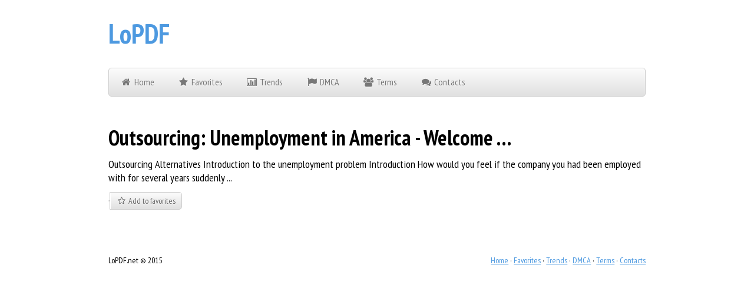

--- FILE ---
content_type: text/html; charset=utf-8
request_url: https://lopdf.net/preview/dbvJVWEqcfzlt3vFgIFc3WjMxpx2Iphy4ZStECPtqxQ,/Outsourcing-Unemployment-in-America-Welcome.html?query=How-to-Keep-Your-Business-Afloat-In-This-Economy
body_size: 1342
content:
<!DOCTYPE html>
<html>
<head>
  <title>Outsourcing: Unemployment in America - Welcome …</title>
  <meta name="description" content="Outsourcing Alternatives Introduction to the unemployment problem Introduction How would you feel if the company you had been employed with for several years suddenly ...">
  <meta name="viewport" content="width=device-width, initial-scale=1">
  <link href="https://fonts.googleapis.com/css?family=PT+Sans+Narrow:400,700&subset=latin,cyrillic" rel="stylesheet" type="text/css">
  <link rel="stylesheet" href="/media/vendors/HTML-KickStart-master/css/kickstart.min.css" media="all">
  <link rel="stylesheet" href="/media/css/style.css" media="all">
  <link rel="stylesheet" href="/media/css/mobile.css" media="all">
  <link rel="icon" href="/favicon.ico" type="image/x-icon">
  <link rel="shortcut icon" href="/favicon.ico" type="image/x-icon">
  <style type="text/css">
        <!--
                #top_search_form, #footer-line {background-image:url(/media/img/form-bg/039.jpg); background-position: 0px 0px;}
        -->
  </style>
</head>
<body>
  <div class="content-wrapper grid">
    <div class="col_2">
      <h1 class="logo"><a href="/">LoPDF</a></h1>
    </div>
    <div class="col_10 layout_header_da"></div>
    <div class="col_12 row">
      <ul class="menu">
        <li class="">
          <a href="/" title="Home page"><i class="icon-home"></i> Home</a>
        </li>
        <li class="">
          <a href="/favorites" title="My favorite documents"><i class="icon-star" id="top-menu-fav-icon"></i> Favorites</a>
        </li>
        <li class="">
          <a href="/trends" title="Trends page"><i class="icon-bar-chart"></i> Trends</a>
        </li>
        <li class="">
          <a href="/dmca" title="Dmca page"><i class="icon-flag"></i> DMCA</a>
        </li>
        <li class="">
          <a href="/terms" title="Terms page"><i class="icon-group"></i> Terms</a>
        </li>
        <li class="">
          <a href="/contacts" title="Contacts page"><i class="icon-comments"></i> Contacts</a>
        </li>
        <li class="social right">
          <div class="yashare-auto-init" data-yasharel10n="en" data-yasharequickservices="facebook,twitter,gplus" data-yasharetheme="counter"></div>
        </li>
      </ul>
    </div>
    <div class="col_12 row">
      
    </div>
    <div class="col_12 row">
      <h2>Outsourcing: Unemployment in America - Welcome …</h2>
      <p>Outsourcing Alternatives Introduction to the unemployment problem Introduction How would you feel if the company you had been employed with for several years suddenly ...</p>
      <ul class="button-bar">
        <li>
          <i class="icon-download-alt"></i> Download as PDF
        </li>
        <li>
          <i class="icon-search"></i> Related documents
        </li>
        <li>
          <a href="#32537065" class="favorites_add_button"><i class="icon-star-empty"></i> <span>Add to favorites</span></a>
        </li>
      </ul>
    </div>
    <div class="col_12 row" id="footer-line"></div>
    <div class="col_12 row">
      
    </div>
    <div class="col_12 row" id="footer-line"></div>
    <div class="col_12 row footer">
      <div class="left">
        <small>LoPDF.net © 2015</small>
      </div>
      <div class="right">
        <small><a href="/">Home</a> · <a href="/favorites">Favorites</a> · <a href="/trends">Trends</a> · <a href="/dmca">DMCA</a> · <a href="/terms">Terms</a> · <a href="/contacts">Contacts</a></small>
      </div>
    </div>
    <script src="/media/vendors/jquery/1.9.1/jquery.min.js"></script> 
     
    <script src="/media/vendors/HTML-KickStart-master/js/kickstart.min.js"></script> 
    <script src="/media/js/script.js"></script> 
     <noscript>
    <p><img src="//stat.astbiz.com/piwik.php?idsite=3" style="border:0;" alt=""></p>
</noscript> 
    <script type="text/javascript">


            var infolinks_pid = 2426000;
            var infolinks_wsid = 1;
    </script> 
    
  </div>
<script defer src="https://static.cloudflareinsights.com/beacon.min.js/vcd15cbe7772f49c399c6a5babf22c1241717689176015" integrity="sha512-ZpsOmlRQV6y907TI0dKBHq9Md29nnaEIPlkf84rnaERnq6zvWvPUqr2ft8M1aS28oN72PdrCzSjY4U6VaAw1EQ==" data-cf-beacon='{"version":"2024.11.0","token":"3cc69e29659f476eba2c0bb11f2901c0","r":1,"server_timing":{"name":{"cfCacheStatus":true,"cfEdge":true,"cfExtPri":true,"cfL4":true,"cfOrigin":true,"cfSpeedBrain":true},"location_startswith":null}}' crossorigin="anonymous"></script>
</body>
</html>


--- FILE ---
content_type: text/css;charset=UTF-8
request_url: https://lopdf.net/media/vendors/HTML-KickStart-master/css/kickstart.min.css
body_size: 1611
content:
@import url(kickstart-buttons.min.css);@import url(kickstart-forms.css);@import url(kickstart-menus.min.css);@import url(kickstart-grid.css);@import url(jquery.fancybox-1.3.4.css);@import url(kickstart-slideshow.css);@import url(prettify.css);@import url(tiptip.css);@import url(fonts/fontawesome/css/font-awesome.min.css);*{-webkit-box-sizing:border-box;-moz-box-sizing:border-box;box-sizing:border-box}a{color:#4d99e0;outline:0}a:active{color:inherit}a img{border:0}a [class^="icon-"]{color:inherit;text-decoration:none}strong,b{color:#000;font-weight:bold}.hide{display:none}.show{display:block}.center{text-align:center}.left{text-align:left}.right{text-align:right}hr{clear:both;border-bottom:0;border-top:1px dotted #ccc;border-right:0;border-left:0;margin:30px 0;min-height:0;height:1px}hr.alt1{border-style:solid}hr.alt2{border-style:dashed}article,aside,details,figcaption,figure,footer,header,hgroup,menu,nav,section{display:block}h1,h2,h3,h4,h5,h6{font-weight:bold;line-height:140%}h1{font-size:3.5em;margin:10px 0 10px 0}h2{font-size:3em;margin:10px 0 10px 0}h3{font-size:2.5em;margin:10px 0 10px 0;line-height:130%}h4{font-size:2em;margin:10px 0 10px 0}h5{font-size:1.5em;margin:10px 0 10px 0}h6{font-size:1.2em;margin:10px 0 5px 0}p{margin:10px 0}blockquote{font-size:1.5em;line-height:1.5em;font-style:italic;margin:30px 30px 30px 0;padding:0 0 0 20px;border-left:1px solid #ccc}blockquote span{font-size:.7em;display:block}blockquote.small{font-size:1.2em}ul,ol{padding:0;margin:0 0 20px 25px}li{padding:5px 0;margin:0}ul.list-unstyled{padding:0;margin:0 0 20px 0}ul.list-unstyled li{padding:5px 0;margin:0;list-style-type:none}ul.alt{padding:0;margin:0 0 20px 0}ul.alt li{list-style-type:none;border-top:1px dotted #ccc;border-bottom:1px dotted #ccc;margin:0 0 -1px 0;background:url(img/icon-arrow-right.png) no-repeat 5px .7em;padding-left:20px}code{font-family:Consolas,"Andale Mono WT","Andale Mono","Lucida Console","Lucida Sans Typewriter","DejaVu Sans Mono","Bitstream Vera Sans Mono","Liberation Mono","Nimbus Mono L",Monaco,"Courier New",Courier,monospace;font-size:.9em;border:1px solid lightblue;padding:3px;-moz-border-radius:3px;-webkit-border-radius:3px;border-radius:3px;color:#518bab}pre{white-space:pre-wrap;white-space:-moz-pre-wrap!important;white-space:-pre-wrap;white-space:-o-pre-wrap;word-wrap:break-word;margin:0;padding:5px 5px 3px 5px;background:#fff;-moz-border-radius:5px;-webkit-border-radius:5px;border-radius:5px;-webkit-box-shadow:inset 0 0 7px rgba(0,0,0,0.2);-moz-box-shadow:inset 0 0 7px rgba(0,0,0,0.2);box-shadow:inset 0 0 7px rgba(0,0,0,0.2);padding:10px;margin:0;border:1px solid #ddd;font-family:Consolas,"Andale Mono WT","Andale Mono","Lucida Console","Lucida Sans Typewriter","DejaVu Sans Mono","Bitstream Vera Sans Mono","Liberation Mono","Nimbus Mono L",Monaco,"Courier New",Courier,monospace;font-size:.9em}table{width:100%;margin:0 0 10px 0;text-align:left;border-collapse:collapse}thead,tbody{margin:0;padding:0}th,td{padding:7px 10px;font-size:.9em;border-bottom:1px dotted #ddd;text-align:left}thead th{font-size:.9em;padding:3px 10px;border-bottom:1px solid #ddd}tbody tr.last th,tbody tr.last td{border-bottom:0}table.striped tr.alt{background:#f5f5f5}table.striped thead th{background:#fff}table.striped tbody th{background:#f5f5f5;text-align:right;padding-right:15px;border-right:1px dotted #e5e5e5}table.striped tbody tr.alt th{background:#efefef}table.tight th,.tight td{padding:2px 10px}table.sortable{border:1px solid #ddd}table.sortable thead th{cursor:pointer;position:relative;top:0;left:0;border-right:1px solid #ddd}table.sortable thead th:hover{background:#efefef}table.sortable span.arrow{border-style:solid;border-width:5px;display:block;position:absolute;top:50%;right:5px;font-size:0;border-color:#ccc transparent transparent transparent;line-height:0;height:0;width:0;margin-top:-2px}table.sortable span.arrow.up{border-color:transparent transparent #ccc transparent;margin-top:-7px}ul.tabs{margin:10px 0 -1px 0;padding:0;width:100%;border-bottom:1px solid #e5e5e5;float:left;font-size:0}ul.tabs.left{text-align:left}ul.tabs.center{text-align:center}ul.tabs.right{text-align:right}ul.tabs.right li{margin:0 0 0 -2px}ul.tabs li{font-size:14px;list-style-type:none;margin:0 -2px 0 0;padding:0;display:inline-block;*display:inline;position:relative;top:0;left:0;*top:1px;zoom:1}ul.tabs li a{text-decoration:none;color:#666;display:inline-block;padding:9px 15px;position:relative;top:0;left:0;line-height:100%;background:#f5f5f5;-webkit-box-shadow:inset 0 -3px 3px rgba(0,0,0,0.03);-moz-box-shadow:inset 0 -3px 3px rgba(0,0,0,0.03);box-shadow:inset 0 -3px 3px rgba(0,0,0,0.03);border:1px solid #e5e5e5;border-bottom:0;font-size:.9em;zoom:1}ul.tabs li a:hover{background:#fff}ul.tabs li.current a{position:relative;top:1px;left:0;background:#fff;-webkit-box-shadow:none;-moz-box-shadow:none;box-shadow:none;color:#222}.tab-content{border:1px solid #efefef;border:1px solid #e5e5e5;background:#fff;clear:both;padding:20px;margin:0 0 40px 0}ul.breadcrumbs{margin:10px 0;padding:0;line-height:0;font-size:0}ul.breadcrumbs li{list-style-type:none;margin:0;padding:0;display:inline-block;*display:inline;position:relative;zoom:1;line-height:100%;font-size:14px}ul.breadcrumbs li a{display:inline-block;*display:inline;position:relative;padding:5px 15px 5px 5px;font-size:.9em;zoom:1;margin:0;background:url(img/icon-arrow-right.png) no-repeat right center}ul.breadcrumbs li.last a{color:#333;cursor:default;text-decoration:none;background:none}ul.breadcrumbs li.last a:hover{text-decoration:none}ul.breadcrumbs.alt1{border:1px solid transparent;font-size:0}ul.breadcrumbs.alt1 li a{padding:10px 25px 10px 15px;background:url(img/breadcrumbs-bg.gif) no-repeat right center;text-decoration:none;border-top:1px solid #efefef;border-bottom:1px solid #efefef;font-size:12px}ul.breadcrumbs.alt1 a:hover{text-decoration:underline}ul.breadcrumbs.alt1 li.first a{border-left:1px solid #efefef}ul.breadcrumbs.alt1 li.last a{background:none;border-right:1px solid #efefef}img{margin:0;padding:0;display:inline-block;position:relative;zoom:1;vertical-align:bottom}img.align-left,.img-wrap.align-left{float:left;margin:0 10px 5px 0}img.align-right,.img-wrap.align-right{float:right;margin:0 0 5px 10px}img.full-width{clear:both;display:block;width:100%;height:auto;margin:0 0 10px 0}div.caption{background:#f5f5f5;border:1px solid #ddd;padding:3px;max-width:100%;display:inline-block;height:auto}div.caption img{display:block;padding:0;margin:0;width:100%;height:auto}div.caption span{display:block;margin-top:3px;font-size:.8em;color:#666;padding:0 5px}.gallery a{display:inline-block;position:relative;border:1px solid #ddd;background:#fff;padding:3px;margin:5px;-moz-border-radius:5px;-webkit-border-radius:5px;border-radius:5px}.gallery a img{display:block;position:relative;margin:0;padding:0}.slideshow-wrap{clear:both;margin:0;padding:0;position:relative;top:0;left:0;overflow:hidden;clear:both}.slideshow-inner{overflow:hidden;clear:both;position:relative;top:0;left:0;border:1px solid #efefef}.slideshow{clear:both;margin:0;padding:0;width:auto;height:auto;overflow:hidden}.slideshow li{list-style-type:none;margin:0;padding:0;float:left;display:block}.slideshow img{vertical-align:bottom}.slideshow-buttons{text-align:right;margin:3px 0 0 0;padding:0}.slideshow-buttons li{display:inline;position:relative;top:0;left:0;line-height:100%;margin:0;padding:0}.slideshow-buttons li.current a{background:#ddd}.slideshow-buttons a{display:inline;position:relative;top:0;left:0;padding:1px 3px;margin:0 1px;line-height:100%;border:1px solid #efefef;text-decoration:none;font-size:.8em}

--- FILE ---
content_type: text/css;charset=UTF-8
request_url: https://lopdf.net/media/css/style.css
body_size: 719
content:
body {
  font-family: 'PT Sans Narrow', sans-serif;
  font-size: 18px;
}

h1 {
  font-size:46px;
  line-height: normal;
}

h2 {
  font-size:36px;
  line-height: normal;
}

h3 {
  font-size:28px;
  line-height: normal;
}


h4 {
  font-size:22px;
  line-height: normal;
}

blockquote {
  font-size: 0.9em;
}

.hidden {
  display:none;
}

.no_indent {
  padding:0px;
  margin:0px;
}

.col_12.no_indent {width: 100%;}
.col_11.no_indent {width: 91%;}
.col_10.no_indent {width: 83%;}

.col_9.no_indent {width: 75%;}
.col_8.no_indent {width: 64%;}
.col_7.no_indent {width: 58%;}

.col_6.no_indent {width: 50%;}
.col_5.no_indent {width: 41.8%;}
.col_4.no_indent {width: 33.8%;}

.col_3.no_indent {width: 25%;}
.col_2.no_indent {width: 16.8%;}
.col_1.no_indent {width: 8.8%;}

.menu {
  border-radius:5px;
}

.menu li a {
  font-size: 1em;
}

.menu li.social {
  padding-top:11px;
  padding-right:15px;
}

.content-wrapper {
  width: 1000px;
  margin:0 auto;
}


h1.logo a {
  text-decoration:none
}

#top_search_form input[type="text"] {
  font-size:20px;
  width: 590px;
}

.result-icon img {
  width:100px;
 margin-top:20px;
}

.sidebar {
  background-color: #E6E6E6;
}

header .h3-descr {
  margin-top:-15px;
  display:block;
  margin-bottom:15px;
}


#top_search_form {
  width:100%;
  height:200px;
  background-image:url(../img/form-bg/001.jpg);
  background-position: -140px -40px;
/*
  background-image:url(../img/form-bg/002.jpg);
  background-position: -362px -450px;
*/
  color:#F8FF00;
  padding-left:130px;
  padding-top:60px;
  text-shadow: 1px 1px 2px black;
  border-radius:5px;
}

#top_search_form a {
  color:#fff;
}

#top_search_form a:hover {
  color:#F8FF00;
}

#top_search_form small {
  display:inline-block;
  background-color: rgba(0,0,0,0.50);
  padding:2px 4px;
  border-radius:3px;
  margin-bottom:2px;
}

ul.trends li {
  background-position: 5px 30px;
  padding-top: 20px;
  padding-bottom: 20px;
}

ul.trends li>span {
  color:gray;
}

ul.trends div.related {
  margin-top:5px;
  font-size:14px;
}

ul.trends .related a{
  color:green;
}

i.hightlight {
  color:#3399FF;
}

li.current i.hightlight {
  color:#FFFF00;
}


.footer {
  text-align:right;
  padding-top: 0px;
  margin-top:0px;
}

.footer .left {
  width:45%;
  float:left;
}

.footer .right {
  width:45%;
  float:right;
}

.footer small {
  font-size:14px;
}

#footer-line {
  height:5px;
  border-radius:5px;
}

#admin-auth {
  width:250px;
}

#admin-auth input[type="submit"] {
  padding:7px 10px 7px 5px;
}

.red {color:red;}
.blue {color:blue;}
.green {color:green;}

table.blue-th th {
    background-color: #4D99E0;
    color:white;
    border-bottom:none;
}

table.hlrow tr:hover td {
    background-color: #F0F0F0;
}

form table.contacts {
    width:980px;
}

form table.contacts td.messages {
    width:380px;
    border:none;
    vertical-align:top;
    padding-left:20px;
}

form table.contacts td.messages div {
  margin-top: 0px !important;
}


form table.contacts td:first-child {
  width:150px;
}

form table.contacts input[type="text"],
form table.contacts textarea {
  width:450px;
}

form table.contacts input.captcha {
  width:150px;
}

form table.contacts #captcha {
  border-radius:4px;
}

#show-more-button {
  text-align:center;
}

/* = = = = = = = = = = = = */

.search_page_da72890 {
    width:728px; height:90px; margin:0 auto; border:1px solid silver; overflow:hidden;
    background-color: #FAFAFA;
}

.view_page_da72890 {
    width:728px; height:90px; margin:0 auto; overflow:hidden;
}

 .dav-icon {
    margin-top:-10px;
 }

.layout_header_da {
    padding-top:20px;
 }

--- FILE ---
content_type: text/css;charset=UTF-8
request_url: https://lopdf.net/media/css/mobile.css
body_size: 10
content:
@media (max-width: 1030px) {
  ul.menu li.social.right {display:none;}
  #top_search_form { padding-left: 70px;}
  #top_search_form input[type="text"] {width: 450px;}
  .layout_header_da {display:none !important;}
  .da-art-728 {display:none;}
}

@media (max-width: 768px) {
    div.result-icon.column {display:none;}
    #top_search_form { padding-left: 20px;}
    #top_search_form input[type="text"] {width: 270px;}
    div.column > article > footer > ul > li:nth-child(3) {display:none;}
    #top_search_form { padding-left: 10px; height: 110px; padding-top:20px;}

    form table.contacts {width: 90%;}
    form table.contacts input[type="text"]{width: 90%;}
    form table.contacts textarea {width: 90%; height:100px;}
    form table.contacts .messages {display:none;}
    form table.contacts tr td:first-child {width: 25%;}
}

@media (max-width: 480px) {
    #top_search_form input[type="text"] {width: 170px;}
    div.column > article > footer > ul > li.last {display:none;}
    div.column > article > footer > ul > li:nth-child(2) {border-radius: 0px 5px 5px 0;}
    ul.button-bar > li:nth-child(2) {display:none;}
}

@media (max-width: 390px) {
    #top_search_form small {display:none;}
    #top_search_form { padding-left: 10px;}
    #top_search_form input[type="text"] {width: 150px;}
    div.column > article > footer > ul > li:nth-child(2) {display:none;}
    div.column > article > footer > ul > li.first {border-radius: 5px;}
    ul.button-bar > li.last {display:none;}
    ul.button-bar > li.first {border-radius: 5px;}
}

@media (max-width: 360px) {
    #top_search_form { padding-left: 5px; height: 125px; padding-top:0px;}
    #top_search_form input[type="text"] {width: 90%; display:block; margin:0 auto;}
    form#top_search_form input[type="submit"] {width: 90%; display:block; margin:0 auto; margin-top: 5px;}
}

--- FILE ---
content_type: text/css;charset=UTF-8
request_url: https://lopdf.net/media/vendors/HTML-KickStart-master/css/kickstart-buttons.min.css
body_size: 1453
content:
button,a.btn,a.btn:visited,a.button,a.button:visited,input[type="submit"],input[type="reset"],input[type="button"]{position:relative;top:0;left:0;vertical-align:middle;margin:0;padding:10px 15px;line-height:100%;-moz-border-radius:5px;-webkit-border-radius:5px;border-radius:5px;cursor:pointer;width:auto;overflow:visible;font-weight:normal;font-size:14px;text-shadow:0 1px 0 #fff;color:#666;text-decoration:none;vertical-align:middle;-webkit-box-sizing:border-box;-moz-box-sizing:border-box;box-sizing:border-box;display:inline-block;*display:inline;zoom:1;border:1px solid #ccc;background:#fcfcfc;background:-moz-linear-gradient(top,rgba(252,252,252,1) 0,rgba(224,224,224,1) 100%);background:-webkit-gradient(linear,left top,left bottom,color-stop(0%,rgba(252,252,252,1)),color-stop(100%,rgba(224,224,224,1)));background:-webkit-linear-gradient(top,rgba(252,252,252,1) 0,rgba(224,224,224,1) 100%);background:-o-linear-gradient(top,rgba(252,252,252,1) 0,rgba(224,224,224,1) 100%);filter:progid:DXImageTransform.Microsoft.gradient(startColorstr='#fcfcfc',endColorstr='#e0e0e0',GradientType=0);background:linear-gradient(top,rgba(252,252,252,1) 0,rgba(224,224,224,1) 100%)}button:active,a.btn:active,a.btn:visited:active,a.button:active,a.button:visited:active,input[type="submit"]:active,input[type="reset"]:active,input[type="button"]:active{-webkit-box-shadow:inset 0 3px 5px rgba(0,0,0,0.2),inset 0 -10px 20px rgba(0,0,0,0.07);-moz-box-shadow:inset 0 3px 5px rgba(0,0,0,0.2),inset 0 -10px 20px rgba(0,0,0,0.07);box-shadow:inset 0 3px 5px rgba(0,0,0,0.2),inset 0 -10px 20px rgba(0,0,0,0.07)}button[disabled],.disabled:active{-webkit-box-shadow:none;-moz-box-shadow:none;box-shadow:none}button,input[type="submit"],input[type="reset"],input[type="button"]{*padding:7px 15px}button.small,a.btn.small,a.button.small{font-size:.8em;padding:5px 10px}button.large,a.btn.large,a.button.large{font-size:1.3em;padding:10px 20px}button.disabled,a.btn.disabled,a.button.disabled{color:#ccc;cursor:default;background:#efefef}button.disabled:hover,a.btn.disabled:hover,a.button.disabled:hover{border:1px solid #ccc;background:#efefef}button:hover,a.btn:hover,a.button:hover,input[type="submit"]:hover,input[type="reset"]:hover,input[type="button"]:hover{border:1px solid #bbb;background:#fcfcfc;background:-moz-linear-gradient(top,rgba(252,252,252,1) 0,rgba(237,237,237,1) 100%);background:-webkit-gradient(linear,left top,left bottom,color-stop(0%,rgba(252,252,252,1)),color-stop(100%,rgba(237,237,237,1)));background:-webkit-linear-gradient(top,rgba(252,252,252,1) 0,rgba(237,237,237,1) 100%);background:-o-linear-gradient(top,rgba(252,252,252,1) 0,rgba(237,237,237,1) 100%);filter:progid:DXImageTransform.Microsoft.gradient(startColorstr='#fcfcfc',endColorstr='#ededed',GradientType=0);background:linear-gradient(top,rgba(252,252,252,1) 0,rgba(237,237,237,1) 100%)}ul.button-bar{display:inline-block;*display:inline;margin:0;padding:0;font-size:0;position:relative;top:0;left:0;zoom:1;border:0;background:0}ul.button-bar li{display:inline-block;*display:inline;position:relative;top:0;left:0;zoom:1;margin:0 -1px 0 0;padding:0;line-height:100%;font-size:0;border:1px solid #ccc;background:#fcfcfc;background:-moz-linear-gradient(top,rgba(252,252,252,1) 0,rgba(224,224,224,1) 100%);background:-webkit-gradient(linear,left top,left bottom,color-stop(0%,rgba(252,252,252,1)),color-stop(100%,rgba(224,224,224,1)));background:-webkit-linear-gradient(top,rgba(252,252,252,1) 0,rgba(224,224,224,1) 100%);background:-o-linear-gradient(top,rgba(252,252,252,1) 0,rgba(224,224,224,1) 100%);filter:progid:DXImageTransform.Microsoft.gradient(startColorstr='#fcfcfc',endColorstr='#e0e0e0',GradientType=0);background:linear-gradient(top,rgba(252,252,252,1) 0,rgba(224,224,224,1) 100%)}ul.button-bar li a{margin:0;display:inline-block;*display:inline;padding:7px 10px;position:relative;top:0;left:0;zoom:1;font-weight:normal;font-size:14px;text-shadow:0 1px 0 #fff;color:#666;text-decoration:none;vertical-align:middle;line-height:100%;border-left:1px solid #fff}ul.button-bar li.first,ul.button-bar li.first a{-moz-border-radius-bottomleft:5px;-moz-border-radius-topleft:5px;-webkit-border-bottom-left-radius:5px;-webkit-border-top-left-radius:5px;border-top-left-radius:5px;border-bottom-left-radius:5px;-moz-background-clip:content-box;-webkit-background-clip:border;background-clip:content-box}ul.button-bar li.last,ul.button-bar li.last a{-moz-border-radius-bottomright:5px;-moz-border-radius-topright:5px;-webkit-border-bottom-right-radius:5px;-webkit-border-top-right-radius:5px;border-top-right-radius:5px;border-bottom-right-radius:5px;-moz-background-clip:content-box;-webkit-background-clip:border}ul.button-bar li a:hover{background:#fcfcfc;background:-moz-linear-gradient(top,rgba(252,252,252,1) 0,rgba(237,237,237,1) 100%);background:-webkit-gradient(linear,left top,left bottom,color-stop(0%,rgba(252,252,252,1)),color-stop(100%,rgba(237,237,237,1)));background:-webkit-linear-gradient(top,rgba(252,252,252,1) 0,rgba(237,237,237,1) 100%);background:-o-linear-gradient(top,rgba(252,252,252,1) 0,rgba(237,237,237,1) 100%);filter:progid:DXImageTransform.Microsoft.gradient(startColorstr='#fcfcfc',endColorstr='#ededed',GradientType=0);background:linear-gradient(top,rgba(252,252,252,1) 0,rgba(237,237,237,1) 100%)}ul.button-bar li a:active{-webkit-box-shadow:inset 0 3px 5px rgba(0,0,0,0.2),inset 0 -10px 20px rgba(0,0,0,0.07);-moz-box-shadow:inset 0 3px 5px rgba(0,0,0,0.2),inset 0 -10px 20px rgba(0,0,0,0.07);box-shadow:inset 0 3px 5px rgba(0,0,0,0.2),inset 0 -10px 20px rgba(0,0,0,0.07);border-left:1px solid #ccc}.pill{-webkit-border-radius:200em;-moz-border-radius:200em;border-radius:200em}.pop{-webkit-box-shadow:0 1px 5px rgba(0,0,0,0.2);-moz-box-shadow:0 1px 5px rgba(0,0,0,0.2);box-shadow:0 1px 5px rgba(0,0,0,0.2)}.inset{-webkit-box-shadow:inset 0 1px 3px rgba(0,0,0,0.3);-moz-box-shadow:inset 0 1px 3px rgba(0,0,0,0.3);box-shadow:inset 0 1px 3px rgba(0,0,0,0.3)}.square{-moz-border-radius:0;-webkit-border-radius:0;border-radius:0}button.orange,a.btn.orange,a.button.orange,input[type=submit].orange,input[type=reset].orange,input[type=button].orange{text-shadow:0 -1px 0 #fc730a;color:#fff;border:1px solid #fc730a;background:#ffa84c;background:-moz-linear-gradient(top,rgba(255,168,76,1) 0,rgba(255,123,13,1) 100%);background:-webkit-gradient(linear,left top,left bottom,color-stop(0%,rgba(255,168,76,1)),color-stop(100%,rgba(255,123,13,1)));background:-webkit-linear-gradient(top,rgba(255,168,76,1) 0,rgba(255,123,13,1) 100%);background:-o-linear-gradient(top,rgba(255,168,76,1) 0,rgba(255,123,13,1) 100%);background:linear-gradient(top,rgba(255,168,76,1) 0,rgba(255,123,13,1) 100%);filter:progid:DXImageTransform.Microsoft.gradient(startColorstr='#ffa84c',endColorstr='#ff7b0d',GradientType=0)}button.orange:hover,a.btn.orange:hover,a.button.orange:hover{text-shadow:0 1px 0 #fc730a;border:1px solid #fc730a;background:#f9bf4a;background:-moz-linear-gradient(top,rgba(249,191,74,1) 0,rgba(249,181,9,1) 100%);background:-webkit-gradient(linear,left top,left bottom,color-stop(0%,rgba(249,191,74,1)),color-stop(100%,rgba(249,181,9,1)));background:-webkit-linear-gradient(top,rgba(249,191,74,1) 0,rgba(249,181,9,1) 100%);background:-o-linear-gradient(top,rgba(249,191,74,1) 0,rgba(249,181,9,1) 100%);background:linear-gradient(top,rgba(249,191,74,1) 0,rgba(249,181,9,1) 100%);filter:progid:DXImageTransform.Microsoft.gradient(startColorstr='#f9bf4a',endColorstr='#f9b509',GradientType=0)}button.blue,a.btn.blue,a.button.blue,input[type=submit].blue,input[type=reset].blue,input[type=button].blue{text-shadow:0 -1px 0 #1d6dc1;color:#fff;border:1px solid #1d6dc1;background:#7abcff;background:-moz-linear-gradient(top,rgba(122,188,255,1) 0,rgba(96,171,248,1) 44%,rgba(64,150,238,1) 100%);background:-webkit-gradient(linear,left top,left bottom,color-stop(0%,rgba(122,188,255,1)),color-stop(44%,rgba(96,171,248,1)),color-stop(100%,rgba(64,150,238,1)));background:-webkit-linear-gradient(top,rgba(122,188,255,1) 0,rgba(96,171,248,1) 44%,rgba(64,150,238,1) 100%);background:-o-linear-gradient(top,rgba(122,188,255,1) 0,rgba(96,171,248,1) 44%,rgba(64,150,238,1) 100%);filter:progid:DXImageTransform.Microsoft.gradient(startColorstr='#7abcff',endColorstr='#4096ee',GradientType=0);background:linear-gradient(top,rgba(122,188,255,1) 0,rgba(96,171,248,1) 44%,rgba(64,150,238,1) 100%)}button.blue:hover,a.btn.blue:hover,a.button.blue:hover{text-shadow:0 1px 0 #1d6dc1;border:1px solid #1d6dc1;background:#9bcdff;background:-moz-linear-gradient(top,rgba(155,205,255,1) 0,rgba(134,192,250,1) 44%,rgba(110,176,242,1) 100%);background:-webkit-gradient(linear,left top,left bottom,color-stop(0%,rgba(155,205,255,1)),color-stop(44%,rgba(134,192,250,1)),color-stop(100%,rgba(110,176,242,1)));background:-webkit-linear-gradient(top,rgba(155,205,255,1) 0,rgba(134,192,250,1) 44%,rgba(110,176,242,1) 100%);background:-o-linear-gradient(top,rgba(155,205,255,1) 0,rgba(134,192,250,1) 44%,rgba(110,176,242,1) 100%);background:linear-gradient(top,rgba(155,205,255,1) 0,rgba(134,192,250,1) 44%,rgba(110,176,242,1) 100%);filter:progid:DXImageTransform.Microsoft.gradient(startColorstr='#9bcdff',endColorstr='#6eb0f2',GradientType=0)}button.pink,a.btn.pink,a.button.pink,input[type=submit].pink,input[type=reset].pink,input[type=button].pink{text-shadow:0 -1px 0 #ef0251;color:#fff;border:1px solid #ef0251;background:#ff5db1;background:-moz-linear-gradient(top,rgba(255,93,177,1) 0,rgba(239,1,124,1) 100%);background:-webkit-gradient(linear,left top,left bottom,color-stop(0%,rgba(255,93,177,1)),color-stop(100%,rgba(239,1,124,1)));background:-webkit-linear-gradient(top,rgba(255,93,177,1) 0,rgba(239,1,124,1) 100%);background:-o-linear-gradient(top,rgba(255,93,177,1) 0,rgba(239,1,124,1) 100%);background:linear-gradient(top,rgba(255,93,177,1) 0,rgba(239,1,124,1) 100%);filter:progid:DXImageTransform.Microsoft.gradient(startColorstr='#ff5db1',endColorstr='#ef017c',GradientType=0)}button.pink:hover,a.btn.pink:hover,a.button.pink:hover{text-shadow:0 1px 0 #ef0251;border:1px solid #ef0251;background:#ffa9d5;background:-moz-linear-gradient(top,rgba(255,169,213,1) 0,rgba(254,112,185,1) 100%);background:-webkit-gradient(linear,left top,left bottom,color-stop(0%,rgba(255,169,213,1)),color-stop(100%,rgba(254,112,185,1)));background:-webkit-linear-gradient(top,rgba(255,169,213,1) 0,rgba(254,112,185,1) 100%);background:-o-linear-gradient(top,rgba(255,169,213,1) 0,rgba(254,112,185,1) 100%);background:linear-gradient(top,rgba(255,169,213,1) 0,rgba(254,112,185,1) 100%);filter:progid:DXImageTransform.Microsoft.gradient(startColorstr='#ffa9d5',endColorstr='#fe70b9',GradientType=0)}button.green,a.btn.green,a.button.green,input[type=submit].green,input[type=reset].green,input[type=button].green{text-shadow:0 -1px 0 #669e00;color:#fff;border:1px solid #669e00;background:#8fc400;background:-moz-linear-gradient(top,rgba(143,196,0,1) 0,rgba(107,165,0,1) 100%);background:-webkit-gradient(linear,left top,left bottom,color-stop(0%,rgba(143,196,0,1)),color-stop(100%,rgba(107,165,0,1)));background:-webkit-linear-gradient(top,rgba(143,196,0,1) 0,rgba(107,165,0,1) 100%);background:-o-linear-gradient(top,rgba(143,196,0,1) 0,rgba(107,165,0,1) 100%);background:linear-gradient(top,rgba(143,196,0,1) 0,rgba(107,165,0,1) 100%);filter:progid:DXImageTransform.Microsoft.gradient(startColorstr='#8fc400',endColorstr='#6ba500',GradientType=0)}button.green:hover,a.btn.green:hover,a.button.green:hover{text-shadow:0 1px 0 #669e00;border:1px solid #669e00;background:#c6e278;background:-moz-linear-gradient(top,rgba(198,226,120,1) 0,rgba(167,211,44,1) 100%);background:-webkit-gradient(linear,left top,left bottom,color-stop(0%,rgba(198,226,120,1)),color-stop(100%,rgba(167,211,44,1)));background:-webkit-linear-gradient(top,rgba(198,226,120,1) 0,rgba(167,211,44,1) 100%);background:-o-linear-gradient(top,rgba(198,226,120,1) 0,rgba(167,211,44,1) 100%);background:linear-gradient(top,rgba(198,226,120,1) 0,rgba(167,211,44,1) 100%);filter:progid:DXImageTransform.Microsoft.gradient(startColorstr='#c6e278',endColorstr='#a7d32c',GradientType=0)}button.red,a.btn.red,a.button.red,input[type=submit].red,input[type=reset].red,input[type=button].red{text-shadow:0 -1px 0 #b21203;color:#fff;border:1px solid #b21203;background:#e53c16;background:-moz-linear-gradient(top,rgba(229,60,22,1) 0,rgba(207,4,4,1) 100%);background:-webkit-gradient(linear,left top,left bottom,color-stop(0%,rgba(229,60,22,1)),color-stop(100%,rgba(207,4,4,1)));background:-webkit-linear-gradient(top,rgba(229,60,22,1) 0,rgba(207,4,4,1) 100%);background:-o-linear-gradient(top,rgba(229,60,22,1) 0,rgba(207,4,4,1) 100%);background:linear-gradient(top,rgba(229,60,22,1) 0,rgba(207,4,4,1) 100%);filter:progid:DXImageTransform.Microsoft.gradient(startColorstr='#e53c16',endColorstr='#cf0404',GradientType=0)}button.red:hover,a.btn.red:hover,a.button.red:hover{text-shadow:0 1px 0 #b21203;border:1px solid #b21203;background:#ee6a4c;background:-moz-linear-gradient(top,rgba(238,106,76,1) 0,rgba(251,33,33,1) 100%);background:-webkit-gradient(linear,left top,left bottom,color-stop(0%,rgba(238,106,76,1)),color-stop(100%,rgba(251,33,33,1)));background:-webkit-linear-gradient(top,rgba(238,106,76,1) 0,rgba(251,33,33,1) 100%);background:-o-linear-gradient(top,rgba(238,106,76,1) 0,rgba(251,33,33,1) 100%);background:linear-gradient(top,rgba(238,106,76,1) 0,rgba(251,33,33,1) 100%);filter:progid:DXImageTransform.Microsoft.gradient(startColorstr='#ee6a4c',endColorstr='#fb2121',GradientType=0)}

--- FILE ---
content_type: text/css;charset=UTF-8
request_url: https://lopdf.net/media/vendors/HTML-KickStart-master/css/kickstart-menus.min.css
body_size: 671
content:
.menu{margin:0;padding:0;line-height:100%;font-size:0;position:relative;z-index:1000}.menu:after{clear:both;content:' ';display:block;font-size:0;line-height:0;visibility:hidden;width:0;height:0}.menu li{margin:0;padding:0;list-style-type:none;display:inline-block;*display:inline;position:relative;zoom:1;line-height:inherit;top:0;left:0;font-size:16px}.menu li a{margin:0;padding:0;display:block;display:inline;display:inline-block;position:relative;zoom:1;line-height:100%;top:0;left:0}.menu ul{margin:0;padding:0;position:absolute;top:100%;left:0;display:none;min-width:150px;max-width:150%;*width:150px}.menu ul li{display:block;width:100%}.menu ul li a{display:block}.menu ul ul{top:0;left:100%}.menu ul li.divider{border-top:1px solid #ccc}.menu ul li.divider a{border-top:1px solid #fff}.menu li.right{float:right}.menu li.has-menu a{padding-right:25px}.menu li.has-menu span.arrow{border-style:solid;border-width:5px;display:block;position:absolute;top:50%;right:5px;font-size:0;line-height:0;height:0;width:0}.menu li li.has-menu span.arrow{margin-top:-4px}.menu.vertical li{display:block}.menu.vertical li a{display:block}.menu.vertical ul{top:0;left:100%}.menu.vertical li.has-menu span.arrow{margin-top:-4px}.menu.vertical.right{text-align:left}.menu.vertical.right ul{top:0;right:100%;left:auto}.menu.vertical.right li a{padding-left:25px;padding-right:20px}.menu.vertical.right li.has-menu span.arrow{right:auto;left:5px;margin-top:-4px}.menu{border:1px solid #ccc;background:#eee;background:-moz-linear-gradient(top,rgba(252,252,252,1) 0,rgba(224,224,224,1) 100%);background:-webkit-gradient(linear,left top,left bottom,color-stop(0%,rgba(252,252,252,1)),color-stop(100%,rgba(224,224,224,1)));background:-webkit-linear-gradient(top,rgba(252,252,252,1) 0,rgba(224,224,224,1) 100%);background:-o-linear-gradient(top,rgba(252,252,252,1) 0,rgba(224,224,224,1) 100%);background:linear-gradient(top,rgba(252,252,252,1) 0,rgba(224,224,224,1) 100%);z-index:600}.menu li a{text-shadow:0 1px 1px #fff;padding:15px 20px;text-decoration:none;font-size:.9em;color:#777}.menu li.current>a,.menu li.current>a:hover,.menu li.current.hover>a{background:#7abcff;background:-moz-linear-gradient(top,rgba(122,188,255,1) 0,rgba(96,171,248,1) 44%,rgba(64,150,238,1) 100%);background:-webkit-gradient(linear,left top,left bottom,color-stop(0%,rgba(122,188,255,1)),color-stop(44%,rgba(96,171,248,1)),color-stop(100%,rgba(64,150,238,1)));background:-webkit-linear-gradient(top,rgba(122,188,255,1) 0,rgba(96,171,248,1) 44%,rgba(64,150,238,1) 100%);background:-o-linear-gradient(top,rgba(122,188,255,1) 0,rgba(96,171,248,1) 44%,rgba(64,150,238,1) 100%);filter:progid:DXImageTransform.Microsoft.gradient(startColorstr='#7abcff',endColorstr='#4096ee',GradientType=0);background:linear-gradient(top,rgba(122,188,255,1) 0,rgba(96,171,248,1) 44%,rgba(64,150,238,1) 100%);color:#fff;text-shadow:0 -1px 0 rgba(0,0,0,0.2);cursor:default}.menu li a:hover,.menu li.hover>a{background:#f5f5f5}.menu ul{background:#efefef;border:1px solid #ccc}.menu li.has-menu span.arrow{border-color-top:#ccc;border-color:#ccc transparent transparent transparent}.menu li li.has-menu span.arrow,.menu.vertical li.has-menu span.arrow{border-color-left:#ccc;border-color:transparent transparent transparent #ccc}.menu.vertical.right li.has-menu span.arrow{border-color-right:#ccc;border-color:transparent #ccc transparent transparent}.menu ul li.divider{border-top:1px solid #ccc}.menu ul li.divider a{border-top:1px solid #fff}.menu li.menu-toggle{display:none}@media all and (max-width:768px){.grid .menu li,.grid .menu.vertical li,.grid .menu.vertical.right li{display:block;display:none}.grid .menu li.menu-toggle,.grid .menu.vertical li.menu-toggle,.grid .menu.vertical.right li.menu-toggle{display:block}.grid .menu:hover li,.grid .menu.vertical:hover li,.grid .menu.vertical.right:hover li{display:block}.grid .menu li.has-menu span.arrow,.grid .menu.vertical li.has-menu span.arrow,.grid .menu.vertical.right li.has-menu span.arrow,.grid .menu li li.has-menu span.arrow,.menu.vertical li.has-menu span.arrow{border-color-top:#ccc;border-color:#ccc transparent transparent transparent}.grid .menu.vertical.right li.has-menu span.arrow{right:5px;left:auto}.grid .menu li a{display:block}.grid .menu ul,.grid .menu ul ul,.grid .menu.vertical ul,.grid .menu.vertical.right ul{position:relative;top:0;left:0;margin:10px}}

--- FILE ---
content_type: text/javascript;charset=UTF-8
request_url: https://lopdf.net/media/vendors/HTML-KickStart-master/js/kickstart.min.js
body_size: 20166
content:
jQuery(document).ready(function(d){d("ul.menu").each(function(){d(this).prepend('<li class="menu-toggle"><a href="#"><span class="icon" data-icon="Y"></span> Menu</a></li>');d(this).find("li").has("ul").addClass("has-menu").find("a:first").append('<span class="arrow">&nbsp;</span>')});d("ul.menu li").hover(function(){d(this).find("ul:first").stop(true,true).fadeIn("fast");d(this).addClass("hover")},function(){d(this).find("ul").stop(true,true).fadeOut("slow");d(this).removeClass("hover")});d(".slideshow").bxSlider({mode:"horizontal",video:true,useCSS:true,pager:true,speed:500,startSlide:0,infiniteLoop:true,captions:true,adaptiveHeight:false,touchEnabled:true,pause:4000,autoControls:false,controls:false,autoStart:true,auto:true});d(".gallery").each(function(e){d(this).find("a").attr("rel","gallery"+e).fancybox({overlayOpacity:0.2,overlayColor:"#000"})});d("a.lightbox").fancybox({overlayOpacity:0.2,overlayColor:"#000"});d(".tab-content").addClass("clearfix").not(":first").hide();d("ul.tabs").each(function(){var e=d(this).find("li.current");if(e.length<1){d(this).find("li:first").addClass("current")}e=d(this).find("li.current a").attr("href");d(e).show()});d(document).on("click",'ul.tabs a[href^="#"]',function(l){l.preventDefault();var h=d(this).parents("ul.tabs").find("li");var j=d(this).attr("href");var k=h.filter(".current").find("a").attr("href");d(k).hide();h.removeClass("current");d(this).parent().addClass("current");d(j).show();history.pushState(null,null,window.location.search+d(this).attr("href"));return false});var c=window.location.hash;if(c!=""){try{var a=d("ul.tabs a[href^="+c+"]").parents("ul.tabs").find("li");var b=a.filter(".current").find("a").attr("href");d(b).hide();a.removeClass("current");d("ul.tabs a[href^="+c+"]").parent().addClass("current");d("#"+c.replace("#","")).show()}catch(g){}}d("img.caption").each(function(){d(this).wrap('<div class="caption">');d(this).parents("div.caption").attr("class","img-wrap "+d(this).attr("class"));if(d(this).attr("title")){d(this).parents("div.caption").append("<span>"+d(this).attr("title")+"</span>")}});d(document).on("click",'.notice a[class^="icon-remove"]',function(j){j.preventDefault();var h=d(this).parents(".notice");d(this).hide();h.fadeOut("slow")});d(".tooltip, .tooltip-top, .tooltip-bottom, .tooltip-right, .tooltip-left").each(function(){var j="top";var k=d(this).attr("title");var e=d(this).attr("data-content");var m=false;var l="hover";var h=d(this).attr("data-delay");if(h===undefined){h=1000}if(d(this).hasClass("tooltip-top")){j="top"}if(d(this).hasClass("tooltip-right")){j="right"}if(d(this).hasClass("tooltip-bottom")){j="bottom"}if(d(this).hasClass("tooltip-left")){j="left"}d(".tooltip-content").removeClass("hide").wrap('<div class="hide"></div>');if(e){k=d(e).html();m=true}if(d(this).attr("data-action")=="click"){l="click"}d(this).attr("title","").tipTip({defaultPosition:j,content:k,keepAlive:m,activation:l,delay:h})});var f=[];d("table.sortable").each(function(){d(this).find("thead th").each(function(e){d(this).attr("rel",e)});d(this).find("th,td").each(function(){d(this).attr("value",d(this).text())})});d(document).on("click","table.sortable thead th",function(l){d(this).parents("table.sortable").find("span.arrow").remove();d(this).append('<span class="arrow"></span>');var j=d(this).attr("rel");f[j]=f[j]=="asc"?"desc":"asc";if(f[j]=="desc"){d(this).find("span.arrow").addClass("up")}var k=d(this).parents("table.sortable").find("tbody tr");k.tsort("td:eq("+j+")",{order:f[j],attr:"value"});k.removeClass("alt first last");var h=d(this).parents("table.sortable");h.find("tr:even").addClass("alt");h.find("tr:first").addClass("first");h.find("tr:last").addClass("last")});d("input[type=checkbox]").addClass("checkbox");d("input[type=radio]").addClass("radio");d("input[type=file]").addClass("file");d("[disabled=disabled]").addClass("disabled");d("table").find("tr:even").addClass("alt");d("table").find("tr:first-child").addClass("first");d("table").find("tr:last-child").addClass("last");d("ul").find("li:first-child").addClass("first");d("ul").find("li:last-child").addClass("last");d("hr").before('<div class="clear">&nbsp;</div>');d('[class*="col_"]').addClass("column");d("pre").addClass("prettyprint");prettyPrint()});(function(aD){var at,an,am,aA,ag,av,af,ay,aj,ai,ap=0,aB={},ar=[],aq=0,aC={},ax=[],ad=null,au=new Image,ab=/\.(jpg|gif|png|bmp|jpeg)(.*)?$/i,f=/[^\.]\.(swf)\s*$/i,aa,Z=1,ak=0,al="",ao,az,aw=!1,ah=aD.extend(aD("<div/>")[0],{prop:0}),Y=navigator.userAgent.match(/msie [6]/i)&&!window.XMLHttpRequest,X=function(){an.hide();au.onerror=au.onload=null;ad&&ad.abort();at.empty()},W=function(){!1===aB.onError(ar,ap,aB)?(an.hide(),aw=!1):(aB.titleShow=!1,aB.width="auto",aB.height="auto",at.html('<p id="fancybox-error">The requested content cannot be loaded.<br />Please try again later.</p>'),ae())},ac=function(){var a=ar[ap],r,n,p,m,d,l;X();aB=aD.extend({},aD.fn.fancybox.defaults,"undefined"==typeof aD(a).data("fancybox")?aB:aD(a).data("fancybox"));l=aB.onStart(ar,ap,aB);if(!1===l){aw=!1}else{"object"==typeof l&&(aB=aD.extend(aB,l));p=aB.title||(a.nodeName?aD(a).attr("title"):a.title)||"";a.nodeName&&!aB.orig&&(aB.orig=aD(a).children("img:first").length?aD(a).children("img:first"):aD(a));""===p&&(aB.orig&&aB.titleFromAlt)&&(p=aB.orig.attr("alt"));r=aB.href||(a.nodeName?aD(a).attr("href"):a.href)||null;if(/^(?:javascript)/i.test(r)||"#"==r){r=null}aB.type?(n=aB.type,r||(r=aB.content)):aB.content?n="html":r&&(n=r.match(ab)?"image":r.match(f)?"swf":aD(a).hasClass("iframe")?"iframe":0===r.indexOf("#")?"inline":"ajax");if(n){switch("inline"==n&&(a=r.substr(r.indexOf("#")),n=0<aD(a).length?"inline":"ajax"),aB.type=n,aB.href=r,aB.title=p,aB.autoDimensions&&("html"==aB.type||"inline"==aB.type||"ajax"==aB.type?(aB.width="auto",aB.height="auto"):aB.autoDimensions=!1),aB.modal&&(aB.overlayShow=!0,aB.hideOnOverlayClick=!1,aB.hideOnContentClick=!1,aB.enableEscapeButton=!1,aB.showCloseButton=!1),aB.padding=parseInt(aB.padding,10),aB.margin=parseInt(aB.margin,10),at.css("padding",aB.padding+aB.margin),aD(".fancybox-inline-tmp").unbind("fancybox-cancel").bind("fancybox-change",function(){aD(this).replaceWith(av.children())}),n){case"html":at.html(aB.content);ae();break;case"inline":if(!0===aD(a).parent().is("#fancybox-content")){aw=!1;break}aD('<div class="fancybox-inline-tmp" />').hide().insertBefore(aD(a)).bind("fancybox-cleanup",function(){aD(this).replaceWith(av.children())}).bind("fancybox-cancel",function(){aD(this).replaceWith(at.children())});aD(a).appendTo(at);ae();break;case"image":aw=!1;aD.fancybox.showActivity();au=new Image;au.onerror=function(){W()};au.onload=function(){aw=!0;au.onerror=au.onload=null;aB.width=au.width;aB.height=au.height;aD("<img />").attr({id:"fancybox-img",src:au.src,alt:aB.title}).appendTo(at);V()};au.src=r;break;case"swf":aB.scrolling="no";m='<object classid="clsid:D27CDB6E-AE6D-11cf-96B8-444553540000" width="'+aB.width+'" height="'+aB.height+'"><param name="movie" value="'+r+'"></param>';d="";aD.each(aB.swf,function(e,c){m+='<param name="'+e+'" value="'+c+'"></param>';d+=" "+e+'="'+c+'"'});m+='<embed src="'+r+'" type="application/x-shockwave-flash" width="'+aB.width+'" height="'+aB.height+'"'+d+"></embed></object>";at.html(m);ae();break;case"ajax":aw=!1;aD.fancybox.showActivity();aB.ajax.win=aB.ajax.success;ad=aD.ajax(aD.extend({},aB.ajax,{url:r,data:aB.ajax.data||{},error:function(c){0<c.status&&W()},success:function(e,c,g){if(200==("object"==typeof g?g:ad).status){if("function"==typeof aB.ajax.win){l=aB.ajax.win(r,e,c,g);if(!1===l){an.hide();return}if("string"==typeof l||"object"==typeof l){e=l}}at.html(e);ae()}}}));break;case"iframe":V()}}else{W()}}},ae=function(){var a=aB.width,d=aB.height,a=-1<a.toString().indexOf("%")?parseInt((aD(window).width()-2*aB.margin)*parseFloat(a)/100,10)+"px":"auto"==a?"auto":a+"px",d=-1<d.toString().indexOf("%")?parseInt((aD(window).height()-2*aB.margin)*parseFloat(d)/100,10)+"px":"auto"==d?"auto":d+"px";at.wrapInner('<div style="width:'+a+";height:"+d+";overflow: "+("auto"==aB.scrolling?"auto":"yes"==aB.scrolling?"scroll":"hidden")+';position:relative;"></div>');aB.width=at.width();aB.height=at.height();V()},V=function(){var a,c;an.hide();if(aA.is(":visible")&&!1===aC.onCleanup(ax,aq,aC)){aD.event.trigger("fancybox-cancel"),aw=!1}else{aw=!0;aD(av.add(am)).unbind();aD(window).unbind("resize.fb scroll.fb");aD(document).unbind("keydown.fb");aA.is(":visible")&&"outside"!==aC.titlePosition&&aA.css("height",aA.height());ax=ar;aq=ap;aC=aB;if(aC.overlayShow){if(am.css({"background-color":aC.overlayColor,opacity:aC.overlayOpacity,cursor:aC.hideOnOverlayClick?"pointer":"auto",height:aD(document).height()}),!am.is(":visible")){if(Y){aD("select:not(#fancybox-tmp select)").filter(function(){return"hidden"!==this.style.visibility}).css({visibility:"hidden"}).one("fancybox-cleanup",function(){this.style.visibility="inherit"})}am.show()}}else{am.hide()}a=U();var e={},d=aC.autoScale,g=2*aC.padding;e.width=-1<aC.width.toString().indexOf("%")?parseInt(a[0]*parseFloat(aC.width)/100,10):aC.width+g;e.height=-1<aC.height.toString().indexOf("%")?parseInt(a[1]*parseFloat(aC.height)/100,10):aC.height+g;if(d&&(e.width>a[0]||e.height>a[1])){"image"==aB.type||"swf"==aB.type?(d=aC.width/aC.height,e.width>a[0]&&(e.width=a[0],e.height=parseInt((e.width-g)/d+g,10)),e.height>a[1]&&(e.height=a[1],e.width=parseInt((e.height-g)*d+g,10))):(e.width=Math.min(e.width,a[0]),e.height=Math.min(e.height,a[1]))}e.top=parseInt(Math.max(a[3]-20,a[3]+0.5*(a[1]-e.height-40)),10);e.left=parseInt(Math.max(a[2]-20,a[2]+0.5*(a[0]-e.width-40)),10);az=e;al=aC.title||"";ak=0;ay.empty().removeAttr("style").removeClass();if(!1!==aC.titleShow&&(al=aD.isFunction(aC.titleFormat)?aC.titleFormat(al,ax,aq,aC):al&&al.length?"float"==aC.titlePosition?'<table id="fancybox-title-float-wrap" cellpadding="0" cellspacing="0"><tr><td id="fancybox-title-float-left"></td><td id="fancybox-title-float-main">'+al+'</td><td id="fancybox-title-float-right"></td></tr></table>':'<div id="fancybox-title-'+aC.titlePosition+'">'+al+"</div>":!1)&&""!==al){switch(ay.addClass("fancybox-title-"+aC.titlePosition).html(al).appendTo("body").show(),aC.titlePosition){case"inside":ay.css({width:az.width-2*aC.padding,marginLeft:aC.padding,marginRight:aC.padding});ak=ay.outerHeight(!0);ay.appendTo(ag);az.height+=ak;break;case"over":ay.css({marginLeft:aC.padding,width:az.width-2*aC.padding,bottom:aC.padding}).appendTo(ag);break;case"float":ay.css("left",-1*parseInt((ay.width()-az.width-40)/2,10)).appendTo(aA);break;default:ay.css({width:az.width-2*aC.padding,paddingLeft:aC.padding,paddingRight:aC.padding}).appendTo(aA)}}ay.hide();aA.is(":visible")?(aD(af.add(aj).add(ai)).hide(),a=aA.position(),ao={top:a.top,left:a.left,width:aA.width(),height:aA.height()},c=ao.width==az.width&&ao.height==az.height,av.fadeTo(aC.changeFade,0.3,function(){var j=function(){av.html(at.contents()).fadeTo(aC.changeFade,1,F)};aD.event.trigger("fancybox-change");av.empty().removeAttr("filter").css({"border-width":aC.padding,width:az.width-2*aC.padding,height:aB.autoDimensions?"auto":az.height-ak-2*aC.padding});c?j():(ah.prop=0,aD(ah).animate({prop:1},{duration:aC.changeSpeed,easing:aC.easingChange,step:o,complete:j}))})):(aA.removeAttr("style"),av.css("border-width",aC.padding),"elastic"==aC.transitionIn?(ao=h(),av.html(at.contents()),aA.show(),aC.opacity&&(az.opacity=0),ah.prop=0,aD(ah).animate({prop:1},{duration:aC.speedIn,easing:aC.easingIn,step:o,complete:F})):("inside"==aC.titlePosition&&0<ak&&ay.show(),av.css({width:az.width-2*aC.padding,height:aB.autoDimensions?"auto":az.height-ak-2*aC.padding}).html(at.contents()),aA.css(az).fadeIn("none"==aC.transitionIn?0:aC.speedIn,F)))}},F=function(){aD.support.opacity||(av.get(0).style.removeAttribute("filter"),aA.get(0).style.removeAttribute("filter"));aB.autoDimensions&&av.css("height","auto");aA.css("height","auto");al&&al.length&&ay.show();aC.showCloseButton&&af.show();(aC.enableEscapeButton||aC.enableKeyboardNav)&&aD(document).bind("keydown.fb",function(d){if(27==d.keyCode&&aC.enableEscapeButton){d.preventDefault(),aD.fancybox.close()}else{if((37==d.keyCode||39==d.keyCode)&&aC.enableKeyboardNav&&"INPUT"!==d.target.tagName&&"TEXTAREA"!==d.target.tagName&&"SELECT"!==d.target.tagName){d.preventDefault(),aD.fancybox[37==d.keyCode?"prev":"next"]()}}});aC.showNavArrows?((aC.cyclic&&1<ax.length||0!==aq)&&aj.show(),(aC.cyclic&&1<ax.length||aq!=ax.length-1)&&ai.show()):(aj.hide(),ai.hide());aC.hideOnContentClick&&av.bind("click",aD.fancybox.close);aC.hideOnOverlayClick&&am.bind("click",aD.fancybox.close);aD(window).bind("resize.fb",aD.fancybox.resize);aC.centerOnScroll&&aD(window).bind("scroll.fb",aD.fancybox.center);"iframe"==aC.type&&aD('<iframe id="fancybox-frame" name="fancybox-frame'+(new Date).getTime()+'" frameborder="0" hspace="0" '+(navigator.userAgent.match(/msie [6]/i)?'allowtransparency="true""':"")+' scrolling="'+aB.scrolling+'" src="'+aC.href+'"></iframe>').appendTo(av);aA.show();aw=!1;aD.fancybox.center();aC.onComplete(ax,aq,aC);var a,c;ax.length-1>aq&&(a=ax[aq+1].href,"undefined"!==typeof a&&a.match(ab)&&(c=new Image,c.src=a));0<aq&&(a=ax[aq-1].href,"undefined"!==typeof a&&a.match(ab)&&(c=new Image,c.src=a))},o=function(c){var d={width:parseInt(ao.width+(az.width-ao.width)*c,10),height:parseInt(ao.height+(az.height-ao.height)*c,10),top:parseInt(ao.top+(az.top-ao.top)*c,10),left:parseInt(ao.left+(az.left-ao.left)*c,10)};"undefined"!==typeof az.opacity&&(d.opacity=0.5>c?0.5:c);aA.css(d);av.css({width:d.width-2*aC.padding,height:d.height-ak*c-2*aC.padding})},U=function(){return[aD(window).width()-2*aC.margin,aD(window).height()-2*aC.margin,aD(document).scrollLeft()+aC.margin,aD(document).scrollTop()+aC.margin]},h=function(){var a=aB.orig?aD(aB.orig):!1,c={};a&&a.length?(c=a.offset(),c.top+=parseInt(a.css("paddingTop"),10)||0,c.left+=parseInt(a.css("paddingLeft"),10)||0,c.top+=parseInt(a.css("border-top-width"),10)||0,c.left+=parseInt(a.css("border-left-width"),10)||0,c.width=a.width(),c.height=a.height(),c={width:c.width+2*aC.padding,height:c.height+2*aC.padding,top:c.top-aC.padding-20,left:c.left-aC.padding-20}):(a=U(),c={width:2*aC.padding,height:2*aC.padding,top:parseInt(a[3]+0.5*a[1],10),left:parseInt(a[2]+0.5*a[0],10)});return c},b=function(){an.is(":visible")?(aD("div",an).css("top",-40*Z+"px"),Z=(Z+1)%12):clearInterval(aa)};aD.fn.fancybox=function(a){if(!aD(this).length){return this}aD(this).data("fancybox",aD.extend({},a,aD.metadata?aD(this).metadata():{})).unbind("click.fb").bind("click.fb",function(c){c.preventDefault();aw||(aw=!0,aD(this).blur(),ar=[],ap=0,c=aD(this).attr("rel")||"",!c||""==c||"nofollow"===c?ar.push(this):(ar=aD("a[rel="+c+"], area[rel="+c+"], img[rel="+c+"]"),ap=ar.index(this)),ac())});return this};aD.fancybox=function(a,m){var l;if(!aw){aw=!0;l="undefined"!==typeof m?m:{};ar=[];ap=parseInt(l.index,10)||0;if(aD.isArray(a)){for(var k=0,j=a.length;k<j;k++){"object"==typeof a[k]?aD(a[k]).data("fancybox",aD.extend({},l,a[k])):a[k]=aD({}).data("fancybox",aD.extend({content:a[k]},l))}ar=jQuery.merge(ar,a)}else{"object"==typeof a?aD(a).data("fancybox",aD.extend({},l,a)):a=aD({}).data("fancybox",aD.extend({content:a},l)),ar.push(a)}if(ap>ar.length||0>ap){ap=0}ac()}};aD.fancybox.showActivity=function(){clearInterval(aa);an.show();aa=setInterval(b,66)};aD.fancybox.hideActivity=function(){an.hide()};aD.fancybox.next=function(){return aD.fancybox.pos(aq+1)};aD.fancybox.prev=function(){return aD.fancybox.pos(aq-1)};aD.fancybox.pos=function(a){aw||(a=parseInt(a),ar=ax,-1<a&&a<ax.length?(ap=a,ac()):aC.cyclic&&1<ax.length&&(ap=a>=ax.length?0:ax.length-1,ac()))};aD.fancybox.cancel=function(){aw||(aw=!0,aD.event.trigger("fancybox-cancel"),X(),aB.onCancel(ar,ap,aB),aw=!1)};aD.fancybox.close=function(){function a(){am.fadeOut("fast");ay.empty().hide();aA.hide();aD.event.trigger("fancybox-cleanup");av.empty();aC.onClosed(ax,aq,aC);ax=aB=[];aq=ap=0;aC=aB={};aw=!1}if(!aw&&!aA.is(":hidden")){if(aw=!0,aC&&!1===aC.onCleanup(ax,aq,aC)){aw=!1}else{if(X(),aD(af.add(aj).add(ai)).hide(),aD(av.add(am)).unbind(),aD(window).unbind("resize.fb scroll.fb"),aD(document).unbind("keydown.fb"),av.find("iframe").attr("src",Y&&/^https/i.test(window.location.href||"")?"javascript:void(false)":"about:blank"),"inside"!==aC.titlePosition&&ay.empty(),aA.stop(),"elastic"==aC.transitionOut){ao=h();var c=aA.position();az={top:c.top,left:c.left,width:aA.width(),height:aA.height()};aC.opacity&&(az.opacity=1);ay.empty().hide();ah.prop=1;aD(ah).animate({prop:0},{duration:aC.speedOut,easing:aC.easingOut,step:o,complete:a})}else{aA.fadeOut("none"==aC.transitionOut?0:aC.speedOut,a)}}}};aD.fancybox.resize=function(){am.is(":visible")&&am.css("height",aD(document).height());aD.fancybox.center(!0)};aD.fancybox.center=function(c){var e,g;if(!aw&&(g=!0===c?1:0,e=U(),g||!(aA.width()>e[0]||aA.height()>e[1]))){aA.stop().animate({top:parseInt(Math.max(e[3]-20,e[3]+0.5*(e[1]-av.height()-40)-aC.padding)),left:parseInt(Math.max(e[2]-20,e[2]+0.5*(e[0]-av.width()-40)-aC.padding))},"number"==typeof c?c:200)}};aD.fancybox.init=function(){aD("#fancybox-wrap").length||(aD("body").append(at=aD('<div id="fancybox-tmp"></div>'),an=aD('<div id="fancybox-loading"><div></div></div>'),am=aD('<div id="fancybox-overlay"></div>'),aA=aD('<div id="fancybox-wrap"></div>')),ag=aD('<div id="fancybox-outer"></div>').append('<div class="fancybox-bg" id="fancybox-bg-n"></div><div class="fancybox-bg" id="fancybox-bg-ne"></div><div class="fancybox-bg" id="fancybox-bg-e"></div><div class="fancybox-bg" id="fancybox-bg-se"></div><div class="fancybox-bg" id="fancybox-bg-s"></div><div class="fancybox-bg" id="fancybox-bg-sw"></div><div class="fancybox-bg" id="fancybox-bg-w"></div><div class="fancybox-bg" id="fancybox-bg-nw"></div>').appendTo(aA),ag.append(av=aD('<div id="fancybox-content"></div>'),af=aD('<a id="fancybox-close"></a>'),ay=aD('<div id="fancybox-title"></div>'),aj=aD('<a href="javascript:;" id="fancybox-left"><span class="fancy-ico" id="fancybox-left-ico"></span></a>'),ai=aD('<a href="javascript:;" id="fancybox-right"><span class="fancy-ico" id="fancybox-right-ico"></span></a>')),af.click(aD.fancybox.close),an.click(aD.fancybox.cancel),aj.click(function(a){a.preventDefault();aD.fancybox.prev()}),ai.click(function(a){a.preventDefault();aD.fancybox.next()}),aD.fn.mousewheel&&aA.bind("mousewheel.fb",function(a,d){if(aw){a.preventDefault()}else{if(0==aD(a.target).get(0).clientHeight||aD(a.target).get(0).scrollHeight===aD(a.target).get(0).clientHeight){a.preventDefault(),aD.fancybox[0<d?"prev":"next"]()}}}),aD.support.opacity||aA.addClass("fancybox-ie"),Y&&(an.addClass("fancybox-ie6"),aA.addClass("fancybox-ie6"),aD('<iframe id="fancybox-hide-sel-frame" src="'+(/^https/i.test(window.location.href||"")?"javascript:void(false)":"about:blank")+'" scrolling="no" border="0" frameborder="0" tabindex="-1"></iframe>').prependTo(ag)))};aD.fn.fancybox.defaults={padding:10,margin:40,opacity:!1,modal:!1,cyclic:!1,scrolling:"auto",width:560,height:340,autoScale:!0,autoDimensions:!0,centerOnScroll:!1,ajax:{},swf:{wmode:"transparent"},hideOnOverlayClick:!0,hideOnContentClick:!1,overlayShow:!0,overlayOpacity:0.7,overlayColor:"#777",titleShow:!0,titlePosition:"float",titleFormat:null,titleFromAlt:!1,transitionIn:"fade",transitionOut:"fade",speedIn:300,speedOut:300,changeSpeed:300,changeFade:"fast",easingIn:"swing",easingOut:"swing",showCloseButton:!0,showNavArrows:!0,enableEscapeButton:!0,enableKeyboardNav:!0,onStart:function(){},onCancel:function(){},onComplete:function(){},onCleanup:function(){},onClosed:function(){},onError:function(){}};aD(document).ready(function(){aD.fancybox.init()})})(jQuery);(function(a){a.fn.tipTip=function(c){var g={activation:"hover",keepAlive:false,maxWidth:"200px",edgeOffset:3,defaultPosition:"bottom",delay:400,fadeIn:200,fadeOut:200,attribute:"title",content:false,enter:function(){},exit:function(){}};var e=a.extend(g,c);if(a("#tiptip_holder").length<=0){var b=a('<div id="tiptip_holder" style="max-width:'+e.maxWidth+';"></div>');var d=a('<div id="tiptip_content"></div>');var f=a('<div id="tiptip_arrow"></div>');a("body").append(b.html(d).prepend(f.html('<div id="tiptip_arrow_inner"></div>')))}else{var b=a("#tiptip_holder");var d=a("#tiptip_content");var f=a("#tiptip_arrow")}return this.each(function(){var j=a(this);if(e.content){var m=e.content}else{var m=j.attr(e.attribute)}if(m!=""){if(!e.content){j.removeAttr(e.attribute)}var h=false;if(e.activation=="hover"){j.hover(function(){l()},function(){if(!e.keepAlive){k()}});if(e.keepAlive){b.hover(function(){},function(){k()})}}else{if(e.activation=="focus"){j.focus(function(){l()}).blur(function(){k()})}else{if(e.activation=="click"){j.click(function(){l();return false}).hover(function(){},function(){if(!e.keepAlive){k()}});if(e.keepAlive){b.hover(function(){},function(){k()})}}}}function l(){e.enter.call(this);d.html(m);b.hide().removeAttr("class").css("margin","0");f.removeAttr("style");var A=parseInt(j.offset()["top"]);var r=parseInt(j.offset()["left"]);var x=parseInt(j.outerWidth());var C=parseInt(j.outerHeight());var z=b.outerWidth();var u=b.outerHeight();var y=Math.round((x-z)/2);var p=Math.round((C-u)/2);var o=Math.round(r+y);var n=Math.round(A+C+e.edgeOffset);var v="";var E="";var w=Math.round(z-12)/2;if(e.defaultPosition=="bottom"){v="_bottom"}else{if(e.defaultPosition=="top"){v="_top"}else{if(e.defaultPosition=="left"){v="_left"}else{if(e.defaultPosition=="right"){v="_right"}}}}var t=(y+r)<parseInt(a(window).scrollLeft());var s=(z+r)>parseInt(a(window).width());if((t&&y<0)||(v=="_right"&&!s)||(v=="_left"&&r<(z+e.edgeOffset+5))){v="_right";E=Math.round(u-13)/2;w=-12;o=Math.round(r+x+e.edgeOffset);n=Math.round(A+p)}else{if((s&&y<0)||(v=="_left"&&!t)){v="_left";E=Math.round(u-13)/2;w=Math.round(z);o=Math.round(r-(z+e.edgeOffset+5));n=Math.round(A+p)}}var B=(A+C+e.edgeOffset+u+8)>parseInt(a(window).height()+a(window).scrollTop());var D=((A+C)-(e.edgeOffset+u+8))<0;if(B||(v=="_bottom"&&B)||(v=="_top"&&!D)){if(v=="_top"||v=="_bottom"){v="_top"}else{v=v+"_top"}E=u;n=Math.round(A-(u+5+e.edgeOffset))}else{if(D|(v=="_top"&&D)||(v=="_bottom"&&!B)){if(v=="_top"||v=="_bottom"){v="_bottom"}else{v=v+"_bottom"}E=-12;n=Math.round(A+C+e.edgeOffset)}}if(v=="_right_top"||v=="_left_top"){n=n+5}else{if(v=="_right_bottom"||v=="_left_bottom"){n=n-5}}if(v=="_left_top"||v=="_left_bottom"){o=o+5}f.css({"margin-left":w+"px","margin-top":E+"px"});b.css({"margin-left":o+"px","margin-top":n+"px"}).attr("class","tip"+v);if(h){clearTimeout(h)}h=setTimeout(function(){b.stop(true,true).fadeIn(e.fadeIn)},e.delay)}function k(){e.exit.call(this);if(h){clearTimeout(h)}b.fadeOut(e.fadeOut)}}})}})(jQuery);(function(m){var j=false,k=null,l=parseFloat,h=/(\d+\.?\d*)$/g;m.tinysort={id:"TinySort",version:"1.2.18",copyright:"Copyright (c) 2008-2012 Ron Valstar",uri:"http://tinysort.sjeiti.com/",licenced:{MIT:"http://www.opensource.org/licenses/mit-license.php",GPL:"http://www.gnu.org/licenses/gpl.html"},defaults:{order:"asc",attr:k,data:k,useVal:j,place:"start",returns:j,cases:j,forceStrings:j,sortFunction:k}};m.fn.extend({tinysort:function(O,S){if(O&&typeof(O)!="string"){S=O;O=k}var N=m.extend({},m.tinysort.defaults,S),F,I=this,c=m(this).length,G={},L=!(!O||O==""),J=!(N.attr===k||N.attr==""),d=N.data!==k,R=L&&O[0]==":",Q=R?I.filter(O):I,H=N.sortFunction,e=N.order=="asc"?1:-1,P=[];if(!H){H=N.order=="rand"?function(){return Math.random()<0.5?1:-1}:function(w,x){var u=!N.cases?n(w.s):w.s,p=!N.cases?n(x.s):x.s;if(!N.forceStrings){var t=u.match(h),v=p.match(h);if(t&&v){var r=u.substr(0,u.length-t[0].length),s=p.substr(0,p.length-v[0].length);if(r==s){u=l(t[0]);p=l(v[0])}}}return e*(u<p?-1:(u>p?1:0))}}I.each(function(t,s){var r=m(s),v=L?(R?Q.filter(s):r.find(O)):r,p=d?v.data(N.data):(J?v.attr(N.attr):(N.useVal?v.val():v.text())),u=r.parent();if(!G[u]){G[u]={s:[],n:[]}}if(v.length>0){G[u].s.push({s:p,e:r,n:t})}else{G[u].n.push({e:r,n:t})}});for(F in G){G[F].s.sort(H)}for(F in G){var b=G[F],K=[],E=c,f=[0,0],a;switch(N.place){case"first":m.each(b.s,function(r,p){E=Math.min(E,p.n)});break;case"org":m.each(b.s,function(r,p){K.push(p.n)});break;case"end":E=b.n.length;break;default:E=0}for(a=0;a<c;a++){var M=o(K,a)?!j:a>=E&&a<E+b.s.length,g=(M?b.s:b.n)[f[M?0:1]].e;g.parent().append(g);if(M||!N.returns){P.push(g.get(0))}f[M?0:1]++}}return I.pushStack(P)}});function n(a){return a&&a.toLowerCase?a.toLowerCase():a}function o(c,a){for(var b=0,d=c.length;b<d;b++){if(c[b]==a){return !j}}return j}m.fn.TinySort=m.fn.Tinysort=m.fn.tsort=m.fn.tinysort})(jQuery);
(function(a){a.fn.fitVids=function(b){var c={customSelector:null};var e=document.createElement("div"),d=document.getElementsByTagName("base")[0]||document.getElementsByTagName("script")[0];e.className="fit-vids-style";e.innerHTML="&shy;<style>               .fluid-width-video-wrapper {                 width: 100%;                              position: relative;                       padding: 0;                            }                                                                                   .fluid-width-video-wrapper iframe,        .fluid-width-video-wrapper object,        .fluid-width-video-wrapper embed {           position: absolute;                       top: 0;                                   left: 0;                                  width: 100%;                              height: 100%;                          }                                       </style>";d.parentNode.insertBefore(e,d);if(b){a.extend(c,b)}return this.each(function(){var f=["iframe[src*='player.vimeo.com']","iframe[src*='www.youtube.com']","iframe[src*='www.kickstarter.com']","object","embed"];if(c.customSelector){f.push(c.customSelector)}var g=a(this).find(f.join(","));g.each(function(){var m=a(this);if(this.tagName.toLowerCase()==="embed"&&m.parent("object").length||m.parent(".fluid-width-video-wrapper").length){return}var h=(this.tagName.toLowerCase()==="object"||(m.attr("height")&&!isNaN(parseInt(m.attr("height"),10))))?parseInt(m.attr("height"),10):m.height(),j=!isNaN(parseInt(m.attr("width"),10))?parseInt(m.attr("width"),10):m.width(),k=h/j;if(!m.attr("id")){var l="fitvid"+Math.floor(Math.random()*999999);m.attr("id",l)}m.wrap('<div class="fluid-width-video-wrapper"></div>').parent(".fluid-width-video-wrapper").css("padding-top",(k*100)+"%");m.removeAttr("height").removeAttr("width")})})}})(jQuery);(function(a){var b={},c={mode:"horizontal",slideSelector:"",infiniteLoop:!0,hideControlOnEnd:!1,speed:500,easing:null,slideMargin:0,startSlide:0,randomStart:!1,captions:!1,ticker:!1,tickerHover:!1,adaptiveHeight:!1,adaptiveHeightSpeed:500,touchEnabled:!0,swipeThreshold:50,video:!1,useCSS:!0,pager:!0,pagerType:"full",pagerShortSeparator:" / ",pagerSelector:null,buildPager:null,pagerCustom:null,controls:!0,nextText:"Next",prevText:"Prev",nextSelector:null,prevSelector:null,autoControls:!1,startText:"Start",stopText:"Stop",autoControlsCombine:!1,autoControlsSelector:null,auto:!1,pause:4000,autoStart:!0,autoDirection:"next",autoHover:!1,autoDelay:0,minSlides:1,maxSlides:1,moveSlides:0,slideWidth:0,onSliderLoad:function(){},onSlideBefore:function(){},onSlideAfter:function(){},onSlideNext:function(){},onSlidePrev:function(){}};a.fn.bxSlider=function(ag){if(0!=this.length){if(this.length>1){return this.each(function(){a(this).bxSlider(ag)}),this}var ak={},ah=this;b.el=this;var av=a(window).width(),am=a(window).height(),ar=function(){ak.settings=a.extend({},c,ag),ak.children=ah.children(ak.settings.slideSelector),ak.children.length<ak.settings.minSlides&&(ak.settings.minSlides=ak.children.length),ak.children.length<ak.settings.maxSlides&&(ak.settings.maxSlides=ak.children.length),ak.settings.randomStart&&(ak.settings.startSlide=Math.floor(Math.random()*ak.children.length)),ak.active={index:ak.settings.startSlide},ak.carousel=ak.settings.minSlides>1||ak.settings.maxSlides>1,ak.minThreshold=ak.settings.minSlides*ak.settings.slideWidth+(ak.settings.minSlides-1)*ak.settings.slideMargin,ak.maxThreshold=ak.settings.maxSlides*ak.settings.slideWidth+(ak.settings.maxSlides-1)*ak.settings.slideMargin,ak.working=!1,ak.controls={},ak.interval=null,ak.animProp="vertical"==ak.settings.mode?"top":"left",ak.usingCSS=ak.settings.useCSS&&"fade"!=ak.settings.mode&&function(){var f=document.createElement("div"),g=["WebkitPerspective","MozPerspective","OPerspective","msPerspective"];for(var d in g){if(void 0!==f.style[g[d]]){return ak.cssPrefix=g[d].replace("Perspective","").toLowerCase(),ak.animProp="-"+ak.cssPrefix+"-transform",!0}}return !1}(),"vertical"==ak.settings.mode&&(ak.settings.maxSlides=ak.settings.minSlides),at()},at=function(){if(ah.wrap('<div class="bx-wrapper"><div class="bx-viewport"></div></div>'),ak.viewport=ah.parent(),ak.loader=a('<div class="bx-loading" />'),ak.viewport.prepend(ak.loader),ah.css({width:"horizontal"==ak.settings.mode?215*ak.children.length+"%":"auto",position:"relative"}),ak.usingCSS&&ak.settings.easing?ah.css("-"+ak.cssPrefix+"-transition-timing-function",ak.settings.easing):ak.settings.easing||(ak.settings.easing="swing"),ak.viewport.css({width:"100%",overflow:"hidden",position:"relative"}),ak.children.css({"float":"horizontal"==ak.settings.mode?"left":"none",listStyle:"none",position:"relative"}),ak.children.width(ao()),"horizontal"==ak.settings.mode&&ak.settings.slideMargin>0&&ak.children.css("marginRight",ak.settings.slideMargin),"vertical"==ak.settings.mode&&ak.settings.slideMargin>0&&ak.children.css("marginBottom",ak.settings.slideMargin),"fade"==ak.settings.mode&&(ak.children.css({position:"absolute",zIndex:0,display:"none"}),ak.children.eq(ak.settings.startSlide).css({zIndex:50,display:"block"})),ak.controls.el=a('<div class="bx-controls" />'),ak.settings.captions&&j(),ak.settings.infiniteLoop&&"fade"!=ak.settings.mode&&!ak.settings.ticker){var f="vertical"==ak.settings.mode?ak.settings.minSlides:ak.settings.maxSlides,d=ak.children.slice(0,f).clone().addClass("bx-clone"),g=ak.children.slice(-f).clone().addClass("bx-clone");ah.append(d).prepend(g)}ak.active.last=ak.settings.startSlide==ae()-1,ak.settings.video&&ah.fitVids(),ak.settings.ticker||(ak.settings.pager&&n(),ak.settings.controls&&au(),ak.settings.auto&&ak.settings.autoControls&&ad(),(ak.settings.controls||ak.settings.autoControls||ak.settings.pager)&&ak.viewport.after(ak.controls.el)),ah.children().imagesLoaded(function(){ak.loader.remove(),aq(),"vertical"==ak.settings.mode&&(ak.settings.adaptiveHeight=!0),ak.viewport.height(ap()),ak.settings.onSliderLoad(ak.active.index),ak.initialized=!0,a(window).bind("resize",F),ak.settings.auto&&ak.settings.autoStart&&K(),ak.settings.ticker&&V(),ak.settings.pager&&ab(ak.settings.startSlide),ak.settings.controls&&ai(),ak.settings.touchEnabled&&!ak.settings.ticker&&R()})},ap=function(){var f=0,g=a();if("vertical"==ak.settings.mode||ak.settings.adaptiveHeight){if(ak.carousel){var d=1==ak.settings.moveSlides?ak.active.index:ak.active.index*aj();for(g=ak.children.eq(d),i=1;ak.settings.maxSlides-1>=i;i++){g=d+i>=ak.children.length?g.add(ak.children.eq(i-1)):g.add(ak.children.eq(d+i))}}else{g=ak.children.eq(ak.active.index)}}else{g=ak.children}return"vertical"==ak.settings.mode?(g.each(function(){f+=a(this).outerHeight()}),ak.settings.slideMargin>0&&(f+=ak.settings.slideMargin*(ak.settings.minSlides-1))):f=Math.max.apply(Math,g.map(function(){return a(this).outerHeight(!1)}).get()),f},ao=function(){var d=ak.settings.slideWidth,f=ak.viewport.width();return 0==ak.settings.slideWidth?d=f:f>ak.maxThreshold?d=(f-ak.settings.slideMargin*(ak.settings.maxSlides-1))/ak.settings.maxSlides:ak.minThreshold>f&&(d=(f-ak.settings.slideMargin*(ak.settings.minSlides-1))/ak.settings.minSlides),d},af=function(){var d=1;if("horizontal"==ak.settings.mode){if(ak.viewport.width()<ak.minThreshold){d=ak.settings.minSlides}else{if(ak.viewport.width()>ak.maxThreshold){d=ak.settings.maxSlides}else{var f=ak.children.first().width();d=Math.floor(ak.viewport.width()/f)}}}else{"vertical"==ak.settings.mode&&(d=ak.settings.minSlides)}return d},ae=function(){var f=0;if(ak.settings.moveSlides>0){if(ak.settings.infiniteLoop){f=ak.children.length/aj()}else{for(var g=0,d=0;ak.children.length>g;){++f,g=d+af(),d+=ak.settings.moveSlides<=af()?ak.settings.moveSlides:af()}}}else{f=Math.ceil(ak.children.length/af())}return f},aj=function(){return ak.settings.moveSlides>0&&ak.settings.moveSlides<=af()?ak.settings.moveSlides:af()},aq=function(){if(ak.active.last&&!ak.settings.infiniteLoop){if("horizontal"==ak.settings.mode){var f=ak.children.last(),g=f.position();ac(-(g.left-(ak.viewport.width()-f.width())),"reset",0)}else{if("vertical"==ak.settings.mode){var d=ak.children.length-ak.settings.minSlides,g=ak.children.eq(d).position();ac(-g.top,"reset",0)}}}else{var g=ak.children.eq(ak.active.index*aj()).position();ak.active.index==ae()-1&&(ak.active.last=!0),void 0!=g&&("horizontal"==ak.settings.mode?ac(-g.left,"reset",0):"vertical"==ak.settings.mode&&ac(-g.top,"reset",0))}},ac=function(g,k,f,l){if(ak.usingCSS){var h="vertical"==ak.settings.mode?"translate3d(0, "+g+"px, 0)":"translate3d("+g+"px, 0, 0)";ah.css("-"+ak.cssPrefix+"-transition-duration",f/1000+"s"),"slide"==k?(ah.css(ak.animProp,h),ah.bind("transitionend webkitTransitionEnd oTransitionEnd MSTransitionEnd",function(){ah.unbind("transitionend webkitTransitionEnd oTransitionEnd MSTransitionEnd"),aa()})):"reset"==k?ah.css(ak.animProp,h):"ticker"==k&&(ah.css("-"+ak.cssPrefix+"-transition-timing-function","linear"),ah.css(ak.animProp,h),ah.bind("transitionend webkitTransitionEnd oTransitionEnd MSTransitionEnd",function(){ah.unbind("transitionend webkitTransitionEnd oTransitionEnd MSTransitionEnd"),ac(l.resetValue,"reset",0),Q()}))}else{var d={};d[ak.animProp]=g,"slide"==k?ah.animate(d,f,ak.settings.easing,function(){aa()}):"reset"==k?ah.css(ak.animProp,g):"ticker"==k&&ah.animate(d,speed,"linear",function(){ac(l.resetValue,"reset",0),Q()})}},al=function(){var f="";pagerQty=ae();for(var d=0;pagerQty>d;d++){var g="";ak.settings.buildPager&&a.isFunction(ak.settings.buildPager)?(g=ak.settings.buildPager(d),ak.pagerEl.addClass("bx-custom-pager")):(g=d+1,ak.pagerEl.addClass("bx-default-pager")),f+='<div class="bx-pager-item"><a href="" data-slide-index="'+d+'" class="bx-pager-link">'+g+"</a></div>"}ak.pagerEl.html(f)},n=function(){ak.settings.pagerCustom?ak.pagerEl=a(ak.settings.pagerCustom):(ak.pagerEl=a('<div class="bx-pager" />'),ak.settings.pagerSelector?a(ak.settings.pagerSelector).html(ak.pagerEl):ak.controls.el.addClass("bx-has-pager").append(ak.pagerEl),al()),ak.pagerEl.delegate("a","click",an)},au=function(){ak.controls.next=a('<a class="bx-next" href="">'+ak.settings.nextText+"</a>"),ak.controls.prev=a('<a class="bx-prev" href="">'+ak.settings.prevText+"</a>"),ak.controls.next.bind("click",X),ak.controls.prev.bind("click",U),ak.settings.nextSelector&&a(ak.settings.nextSelector).append(ak.controls.next),ak.settings.prevSelector&&a(ak.settings.prevSelector).append(ak.controls.prev),ak.settings.nextSelector||ak.settings.prevSelector||(ak.controls.directionEl=a('<div class="bx-controls-direction" />'),ak.controls.directionEl.append(ak.controls.prev).append(ak.controls.next),ak.controls.el.addClass("bx-has-controls-direction").append(ak.controls.directionEl))},ad=function(){ak.controls.start=a('<div class="bx-controls-auto-item"><a class="bx-start" href="">'+ak.settings.startText+"</a></div>"),ak.controls.stop=a('<div class="bx-controls-auto-item"><a class="bx-stop" href="">'+ak.settings.stopText+"</a></div>"),ak.controls.autoEl=a('<div class="bx-controls-auto" />'),ak.controls.autoEl.delegate(".bx-start","click",Z),ak.controls.autoEl.delegate(".bx-stop","click",t),ak.settings.autoControlsCombine?ak.controls.autoEl.append(ak.controls.start):ak.controls.autoEl.append(ak.controls.start).append(ak.controls.stop),ak.settings.autoControlsSelector?a(ak.settings.autoControlsSelector).html(ak.controls.autoEl):ak.controls.el.addClass("bx-has-controls-auto").append(ak.controls.autoEl),J(ak.settings.autoStart?"stop":"start")},j=function(){ak.children.each(function(){var d=a(this).find("img:first").attr("title");void 0!=d&&a(this).append('<div class="bx-caption"><span>'+d+"</span></div>")})},X=function(d){ak.settings.auto&&ah.stopAuto(),ah.goToNextSlide(),d.preventDefault()},U=function(d){ak.settings.auto&&ah.stopAuto(),ah.goToPrevSlide(),d.preventDefault()},Z=function(d){ah.startAuto(),d.preventDefault()},t=function(d){ah.stopAuto(),d.preventDefault()},an=function(f){ak.settings.auto&&ah.stopAuto();var d=a(f.currentTarget),g=parseInt(d.attr("data-slide-index"));g!=ak.active.index&&ah.goToSlide(g),f.preventDefault()},ab=function(d){return"short"==ak.settings.pagerType?(ak.pagerEl.html(d+1+ak.settings.pagerShortSeparator+ak.children.length),void 0):(ak.pagerEl.find("a").removeClass("active"),ak.pagerEl.each(function(f,g){a(g).find("a").eq(d).addClass("active")}),void 0)},aa=function(){if(ak.settings.infiniteLoop){var d="";0==ak.active.index?d=ak.children.eq(0).position():ak.active.index==ae()-1&&ak.carousel?d=ak.children.eq((ae()-1)*aj()).position():ak.active.index==ak.children.length-1&&(d=ak.children.eq(ak.children.length-1).position()),"horizontal"==ak.settings.mode?ac(-d.left,"reset",0):"vertical"==ak.settings.mode&&ac(-d.top,"reset",0)}ak.working=!1,ak.settings.onSlideAfter(ak.children.eq(ak.active.index),ak.oldIndex,ak.active.index)},J=function(d){ak.settings.autoControlsCombine?ak.controls.autoEl.html(ak.controls[d]):(ak.controls.autoEl.find("a").removeClass("active"),ak.controls.autoEl.find("a:not(.bx-"+d+")").addClass("active"))},ai=function(){!ak.settings.infiniteLoop&&ak.settings.hideControlOnEnd&&(0==ak.active.index?(ak.controls.prev.addClass("disabled"),ak.controls.next.removeClass("disabled")):ak.active.index==ae()-1?(ak.controls.next.addClass("disabled"),ak.controls.prev.removeClass("disabled")):(ak.controls.prev.removeClass("disabled"),ak.controls.next.removeClass("disabled")))},K=function(){ak.settings.autoDelay>0?setTimeout(ah.startAuto,ak.settings.autoDelay):ah.startAuto(),ak.settings.autoHover&&ah.hover(function(){ak.interval&&(ah.stopAuto(!0),ak.autoPaused=!0)},function(){ak.autoPaused&&(ah.startAuto(!0),ak.autoPaused=null)})},V=function(){var f=0;if("next"==ak.settings.autoDirection){ah.append(ak.children.clone().addClass("bx-clone"))}else{ah.prepend(ak.children.clone().addClass("bx-clone"));var d=ak.children.first().position();f="horizontal"==ak.settings.mode?-d.left:-d.top}ac(f,"reset",0),ak.settings.pager=!1,ak.settings.controls=!1,ak.settings.autoControls=!1,ak.settings.tickerHover&&!ak.usingCSS&&ak.viewport.hover(function(){ah.stop()},function(){var k=0;ak.children.each(function(){k+="horizontal"==ak.settings.mode?a(this).outerWidth(!0):a(this).outerHeight(!0)});var g=ak.settings.speed/k,l="horizontal"==ak.settings.mode?"left":"top",h=g*(k-Math.abs(parseInt(ah.css(l))));Q(h)}),Q()},Q=function(g){speed=g?g:ak.settings.speed;var k={left:0,top:0},f={left:0,top:0};"next"==ak.settings.autoDirection?k=ah.find(".bx-clone").first().position():f=ak.children.first().position();var l="horizontal"==ak.settings.mode?-k.left:-k.top,h="horizontal"==ak.settings.mode?-f.left:-f.top,d={resetValue:h};ac(l,"ticker",speed,d)},R=function(){ak.touch={start:{x:0,y:0},end:{x:0,y:0}},ak.viewport.bind("touchstart",e)},e=function(d){if(ak.working){d.preventDefault()}else{ak.touch.originalPos=ah.position();var f=d.originalEvent;ak.touch.start.x=f.changedTouches[0].pageX,ak.touch.start.y=f.changedTouches[0].pageY,ak.viewport.bind("touchmove",G),ak.viewport.bind("touchend",Y)}},G=function(f){if(f.preventDefault(),"fade"!=ak.settings.mode){var g=f.originalEvent,d=0;if("horizontal"==ak.settings.mode){var h=g.changedTouches[0].pageX-ak.touch.start.x;d=ak.touch.originalPos.left+h}else{var h=g.changedTouches[0].pageY-ak.touch.start.y;d=ak.touch.originalPos.top+h}ac(d,"reset",0)}},Y=function(f){ak.viewport.unbind("touchmove",G);var g=f.originalEvent,d=0;if(ak.touch.end.x=g.changedTouches[0].pageX,ak.touch.end.y=g.changedTouches[0].pageY,"fade"==ak.settings.mode){var h=Math.abs(ak.touch.start.x-ak.touch.end.x);h>=ak.settings.swipeThreshold&&(ak.touch.start.x>ak.touch.end.x?ah.goToNextSlide():ah.goToPrevSlide(),ah.stopAuto())}else{var h=0;"horizontal"==ak.settings.mode?(h=ak.touch.end.x-ak.touch.start.x,d=ak.touch.originalPos.left):(h=ak.touch.end.y-ak.touch.start.y,d=ak.touch.originalPos.top),!ak.settings.infiniteLoop&&(0==ak.active.index&&h>0||ak.active.last&&0>h)?ac(d,"reset",200):Math.abs(h)>=ak.settings.swipeThreshold?(0>h?ah.goToNextSlide():ah.goToPrevSlide(),ah.stopAuto()):ac(d,"reset",200)}ak.viewport.unbind("touchend",Y)},F=function(){var f=a(window).width(),d=a(window).height();(av!=f||am!=d)&&(av=f,am=d,ak.children.add(ah.find(".bx-clone")).width(ao()),ak.viewport.css("height",ap()),ak.active.last&&(ak.active.index=ae()-1),ak.active.index>=ae()&&(ak.active.last=!0),ak.settings.pager&&!ak.settings.pagerCustom&&(al(),ab(ak.active.index)),ak.settings.ticker||aq())};return ah.goToSlide=function(o,k){if(!ak.working&&ak.active.index!=o){if(ak.working=!0,ak.oldIndex=ak.active.index,ak.active.index=0>o?ae()-1:o>=ae()?0:o,ak.settings.onSlideBefore(ak.children.eq(ak.active.index),ak.oldIndex,ak.active.index),"next"==k?ak.settings.onSlideNext(ak.children.eq(ak.active.index),ak.oldIndex,ak.active.index):"prev"==k&&ak.settings.onSlidePrev(ak.children.eq(ak.active.index),ak.oldIndex,ak.active.index),ak.active.last=ak.active.index>=ae()-1,ak.settings.pager&&ab(ak.active.index),ak.settings.controls&&ai(),"fade"==ak.settings.mode){ak.settings.adaptiveHeight&&ak.viewport.height()!=ap()&&ak.viewport.animate({height:ap()},ak.settings.adaptiveHeightSpeed),ak.children.filter(":visible").fadeOut(ak.settings.speed).css({zIndex:0}),ak.children.eq(ak.active.index).css("zIndex",51).fadeIn(ak.settings.speed,function(){a(this).css("zIndex",50),aa()})}else{ak.settings.adaptiveHeight&&ak.viewport.height()!=ap()&&ak.viewport.animate({height:ap()},ak.settings.adaptiveHeightSpeed);var f=0,v={left:0,top:0};if(!ak.settings.infiniteLoop&&ak.carousel&&ak.active.last){if("horizontal"==ak.settings.mode){var u=ak.children.eq(ak.children.length-1);v=u.position(),f=ak.viewport.width()-u.width()}else{var g=ak.children.length-ak.settings.minSlides;v=ak.children.eq(g).position()}}else{if(ak.carousel&&ak.active.last&&"prev"==k){var p=1==ak.settings.moveSlides?ak.settings.maxSlides-aj():(ae()-1)*aj()-(ak.children.length-ak.settings.maxSlides),u=ah.children(".bx-clone").eq(p);v=u.position()}else{if("next"==k&&0==ak.active.index){v=ah.find(".bx-clone").eq(ak.settings.maxSlides).position(),ak.active.last=!1}else{if(o>=0){var r=o*aj();v=ak.children.eq(r).position()}}}}var m="horizontal"==ak.settings.mode?-(v.left-f):-v.top;ac(m,"slide",ak.settings.speed)}}},ah.goToNextSlide=function(){if(ak.settings.infiniteLoop||!ak.active.last){var d=ak.active.index+1;ah.goToSlide(d,"next")}},ah.goToPrevSlide=function(){if(ak.settings.infiniteLoop||0!=ak.active.index){var d=ak.active.index-1;ah.goToSlide(d,"prev")}},ah.startAuto=function(d){ak.interval||(ak.interval=setInterval(function(){"next"==ak.settings.autoDirection?ah.goToNextSlide():ah.goToPrevSlide()},ak.settings.pause),ak.settings.autoControls&&1!=d&&J("stop"))},ah.stopAuto=function(d){ak.interval&&(clearInterval(ak.interval),ak.interval=null,ak.settings.autoControls&&1!=d&&J("start"))},ah.getCurrentSlide=function(){return ak.active.index},ah.getSlideCount=function(){return ak.children.length},ah.destroySlider=function(){ak.initialized&&(ak.initialized=!1,a(".bx-clone",this).remove(),ak.children.removeAttr("style"),this.removeAttr("style").unwrap().unwrap(),ak.controls.el&&ak.controls.el.remove(),ak.controls.next&&ak.controls.next.remove(),ak.controls.prev&&ak.controls.prev.remove(),ak.pagerEl&&ak.pagerEl.remove(),a(".bx-caption",this).remove(),ak.controls.autoEl&&ak.controls.autoEl.remove(),clearInterval(ak.interval),a(window).unbind("resize",F))},ah.reloadSlider=function(d){void 0!=d&&(ag=d),ah.destroySlider(),ar()},ar(),this}}})(jQuery),function(b,c){var a="[data-uri]";b.fn.imagesLoaded=function(j){function w(){var g=b(p),d=b(m);v&&(m.length?v.reject(t,g,d):v.resolve(t)),b.isFunction(j)&&j.call(e,t,g,d)}function f(d,g){d.src===a||-1!==b.inArray(d,u)||(u.push(d),g?m.push(d):p.push(d),b.data(d,"imagesLoaded",{isBroken:g,src:d.src}),k&&v.notifyWith(b(d),[g,t,b(p),b(m)]),t.length===u.length&&(setTimeout(w),t.unbind(".imagesLoaded")))}var e=this,v=b.isFunction(b.Deferred)?b.Deferred():0,k=b.isFunction(v.notify),t=e.find("img").add(e.filter("img")),u=[],p=[],m=[];return b.isPlainObject(j)&&b.each(j,function(d,g){"callback"===d?j=g:v&&v[d](g)}),t.length?t.bind("load.imagesLoaded error.imagesLoaded",function(d){f(d.target,"error"===d.type)}).each(function(l,g){var h=g.src,d=b.data(g,"imagesLoaded");d&&d.src===h?f(g,d.isBroken):g.complete&&g.naturalWidth!==c?f(g,0===g.naturalWidth||0===g.naturalHeight):(g.readyState||g.complete)&&(g.src=a,g.src=h)}):w(),v?v.promise(e):e}}(jQuery);var q=null;window.PR_SHOULD_USE_CONTINUATION=!0;(function(){function d(F){function w(J){var K=J.charCodeAt(0);if(K!==92){return K}var I=J.charAt(1);return(K=k[I])?K:"0"<=I&&I<="7"?parseInt(J.substring(1),8):I==="u"||I==="x"?parseInt(J.substring(2),16):J.charCodeAt(1)}function C(I){if(I<32){return(I<16?"\\x0":"\\x")+I.toString(16)}I=String.fromCharCode(I);if(I==="\\"||I==="-"||I==="["||I==="]"){I="\\"+I}return I}function A(J){for(var M=J.substring(1,J.length-1).match(/\\u[\dA-Fa-f]{4}|\\x[\dA-Fa-f]{2}|\\[0-3][0-7]{0,2}|\\[0-7]{1,2}|\\[\S\s]|[^\\]/g),J=[],I=[],O=M[0]==="^",Q=O?1:0,L=M.length;Q<L;++Q){var K=M[Q];if(/\\[bdsw]/i.test(K)){J.push(K)}else{var K=w(K),N;Q+2<L&&"-"===M[Q+1]?(N=w(M[Q+2]),Q+=2):N=K;I.push([K,N]);N<65||K>122||(N<65||K>90||I.push([Math.max(65,K)|32,Math.min(N,90)|32]),N<97||K>122||I.push([Math.max(97,K)&-33,Math.min(N,122)&-33]))}}I.sort(function(R,S){return R[0]-S[0]||S[1]-R[1]});M=[];K=[NaN,NaN];for(Q=0;Q<I.length;++Q){L=I[Q],L[0]<=K[1]+1?K[1]=Math.max(K[1],L[1]):M.push(K=L)}I=["["];O&&I.push("^");I.push.apply(I,J);for(Q=0;Q<M.length;++Q){L=M[Q],I.push(C(L[0])),L[1]>L[0]&&(L[1]+1>L[0]&&I.push("-"),I.push(C(L[1])))}I.push("]");return I.join("")}function E(J){for(var M=J.source.match(/\[(?:[^\\\]]|\\[\S\s])*]|\\u[\dA-Fa-f]{4}|\\x[\dA-Fa-f]{2}|\\\d+|\\[^\dux]|\(\?[!:=]|[()^]|[^()[\\^]+/g),I=M.length,N=[],O=0,L=0;O<I;++O){var K=M[O];K==="("?++L:"\\"===K.charAt(0)&&(K=+K.substring(1))&&K<=L&&(N[K]=-1)}for(O=1;O<N.length;++O){-1===N[O]&&(N[O]=++G)}for(L=O=0;O<I;++O){K=M[O],K==="("?(++L,N[L]===void 0&&(M[O]="(?:")):"\\"===K.charAt(0)&&(K=+K.substring(1))&&K<=L&&(M[O]="\\"+N[L])}for(L=O=0;O<I;++O){"^"===M[O]&&"^"!==M[O+1]&&(M[O]="")}if(J.ignoreCase&&H){for(O=0;O<I;++O){K=M[O],J=K.charAt(0),K.length>=2&&J==="["?M[O]=A(K):J!=="\\"&&(M[O]=K.replace(/[A-Za-z]/g,function(Q){Q=Q.charCodeAt(0);return"["+String.fromCharCode(Q&-33,Q|32)+"]"}))}}return M.join("")}for(var G=0,H=!1,x=!1,u=0,D=F.length;u<D;++u){var B=F[u];if(B.ignoreCase){x=!0}else{if(/[a-z]/i.test(B.source.replace(/\\u[\da-f]{4}|\\x[\da-f]{2}|\\[^UXux]/gi,""))){H=!0;x=!1;break}}}for(var k={b:8,t:9,n:10,v:11,f:12,r:13},v=[],u=0,D=F.length;u<D;++u){B=F[u];if(B.global||B.multiline){throw Error(""+B)}v.push("(?:"+E(B)+")")}return RegExp(v.join("|"),x?"gi":"g")}function c(B){function u(E){switch(E.nodeType){case 1:if(x.test(E.className)){break}for(var F=E.firstChild;F;F=F.nextSibling){u(F)}F=E.nodeName;if("BR"===F||"LI"===F){w[D]="\n",C[D<<1]=A++,C[D++<<1|1]=E}break;case 3:case 4:F=E.nodeValue,F.length&&(F=k?F.replace(/\r\n?/g,"\n"):F.replace(/[\t\n\r ]+/g," "),w[D]=F,C[D<<1]=A,A+=F.length,C[D++<<1|1]=E)}}var x=/(?:^|\s)nocode(?:\s|$)/,w=[],A=0,C=[],D=0,v;B.currentStyle?v=B.currentStyle.whiteSpace:window.getComputedStyle&&(v=document.defaultView.getComputedStyle(B,q).getPropertyValue("white-space"));var k=v&&"pre"===v.substring(0,3);u(B);return{a:w.join("").replace(/\n$/,""),c:C}}function y(u,k,w,v){k&&(u={a:k,d:u},w(u),v.push.apply(v,u.e))}function h(u,k){function x(Q){for(var F=Q.d,C=[F,"pln"],L=0,J=Q.a.match(A)||[],B={},E=0,N=J.length;E<N;++E){var K=J[E],O=B[K],D=void 0,M;if(typeof O==="string"){M=!1}else{var I=w[K.charAt(0)];if(I){D=K.match(I[1]),O=I[0]}else{for(M=0;M<v;++M){if(I=k[M],D=K.match(I[1])){O=I[0];break}}D||(O="pln")}if((M=O.length>=5&&"lang-"===O.substring(0,5))&&!(D&&typeof D[1]==="string")){M=!1,O="src"}M||(B[K]=O)}I=L;L+=K.length;if(M){M=D[1];var H=K.indexOf(M),G=H+M.length;D[2]&&(G=K.length-D[2].length,H=G-M.length);O=O.substring(5);y(F+I,K.substring(0,H),x,C);y(F+I+H,M,t(O,M),C);y(F+I+G,K.substring(G),x,C)}else{C.push(F+I,O)}}Q.e=C}var w={},A;(function(){for(var G=u.concat(k),B=[],F={},H=0,E=G.length;H<E;++H){var D=G[H],I=D[3];if(I){for(var C=I.length;--C>=0;){w[I.charAt(C)]=D}}D=D[1];I=""+D;F.hasOwnProperty(I)||(B.push(D),F[I]=q)}B.push(/[\S\s]/);A=d(B)})();var v=k.length;return x}function p(u){var k=[],w=[];u.tripleQuotedStrings?k.push(["str",/^(?:'''(?:[^'\\]|\\[\S\s]|''?(?=[^']))*(?:'''|$)|"""(?:[^"\\]|\\[\S\s]|""?(?=[^"]))*(?:"""|$)|'(?:[^'\\]|\\[\S\s])*(?:'|$)|"(?:[^"\\]|\\[\S\s])*(?:"|$))/,q,"'\""]):u.multiLineStrings?k.push(["str",/^(?:'(?:[^'\\]|\\[\S\s])*(?:'|$)|"(?:[^"\\]|\\[\S\s])*(?:"|$)|`(?:[^\\`]|\\[\S\s])*(?:`|$))/,q,"'\"`"]):k.push(["str",/^(?:'(?:[^\n\r'\\]|\\.)*(?:'|$)|"(?:[^\n\r"\\]|\\.)*(?:"|$))/,q,"\"'"]);u.verbatimStrings&&w.push(["str",/^@"(?:[^"]|"")*(?:"|$)/,q]);var v=u.hashComments;v&&(u.cStyleComments?(v>1?k.push(["com",/^#(?:##(?:[^#]|#(?!##))*(?:###|$)|.*)/,q,"#"]):k.push(["com",/^#(?:(?:define|elif|else|endif|error|ifdef|include|ifndef|line|pragma|undef|warning)\b|[^\n\r]*)/,q,"#"]),w.push(["str",/^<(?:(?:(?:\.\.\/)*|\/?)(?:[\w-]+(?:\/[\w-]+)+)?[\w-]+\.h|[a-z]\w*)>/,q])):k.push(["com",/^#[^\n\r]*/,q,"#"]));u.cStyleComments&&(w.push(["com",/^\/\/[^\n\r]*/,q]),w.push(["com",/^\/\*[\S\s]*?(?:\*\/|$)/,q]));u.regexLiterals&&w.push(["lang-regex",/^(?:^^\.?|[!+-]|!=|!==|#|%|%=|&|&&|&&=|&=|\(|\*|\*=|\+=|,|-=|->|\/|\/=|:|::|;|<|<<|<<=|<=|=|==|===|>|>=|>>|>>=|>>>|>>>=|[?@[^]|\^=|\^\^|\^\^=|{|\||\|=|\|\||\|\|=|~|break|case|continue|delete|do|else|finally|instanceof|return|throw|try|typeof)\s*(\/(?=[^*/])(?:[^/[\\]|\\[\S\s]|\[(?:[^\\\]]|\\[\S\s])*(?:]|$))+\/)/]);(v=u.types)&&w.push(["typ",v]);u=(""+u.keywords).replace(/^ | $/g,"");u.length&&w.push(["kwd",RegExp("^(?:"+u.replace(/[\s,]+/g,"|")+")\\b"),q]);k.push(["pln",/^\s+/,q," \r\n\t\xa0"]);w.push(["lit",/^@[$_a-z][\w$@]*/i,q],["typ",/^(?:[@_]?[A-Z]+[a-z][\w$@]*|\w+_t\b)/,q],["pln",/^[$_a-z][\w$@]*/i,q],["lit",/^(?:0x[\da-f]+|(?:\d(?:_\d+)*\d*(?:\.\d*)?|\.\d\+)(?:e[+-]?\d+)?)[a-z]*/i,q,"0123456789"],["pln",/^\\[\S\s]?/,q],["pun",/^.[^\s\w"-$'./@\\`]*/,q]);return h(k,w)}function s(H,x){function E(K){switch(K.nodeType){case 1:if(B.test(K.className)){break}if("BR"===K.nodeName){C(K),K.parentNode&&K.parentNode.removeChild(K)}else{for(K=K.firstChild;K;K=K.nextSibling){E(K)}}break;case 3:case 4:if(v){var k=K.nodeValue,L=k.match(I);if(L){var M=k.substring(0,L.index);K.nodeValue=M;(k=k.substring(L.index+L[0].length))&&K.parentNode.insertBefore(J.createTextNode(k),K.nextSibling);C(K);M||K.parentNode.removeChild(K)}}}}function C(K){function k(M,S){var R=S?M.cloneNode(!1):M,Q=M.parentNode;if(Q){var Q=k(Q,1),O=M.nextSibling;Q.appendChild(R);for(var N=O;N;N=O){O=N.nextSibling,Q.appendChild(N)}}return R}for(;!K.nextSibling;){if(K=K.parentNode,!K){return}}for(var K=k(K.nextSibling,0),L;(L=K.parentNode)&&L.nodeType===1;){K=L}F.push(K)}var B=/(?:^|\s)nocode(?:\s|$)/,I=/\r\n?|\n/,J=H.ownerDocument,A;H.currentStyle?A=H.currentStyle.whiteSpace:window.getComputedStyle&&(A=J.defaultView.getComputedStyle(H,q).getPropertyValue("white-space"));var v=A&&"pre"===A.substring(0,3);for(A=J.createElement("LI");H.firstChild;){A.appendChild(H.firstChild)}for(var F=[A],D=0;D<F.length;++D){E(F[D])}x===(x|0)&&F[0].setAttribute("value",x);var u=J.createElement("OL");u.className="linenums";for(var w=Math.max(0,x-1|0)||0,D=0,G=F.length;D<G;++D){A=F[D],A.className="L"+(D+w)%10,A.firstChild||A.appendChild(J.createTextNode("\xa0")),u.appendChild(A)}H.appendChild(u)}function P(u,k){for(var w=k.length;--w>=0;){var v=k[w];z.hasOwnProperty(v)?window.console&&console.warn("cannot override language handler %s",v):z[v]=u}}function t(u,k){if(!u||!z.hasOwnProperty(u)){u=/^\s*</.test(k)?"default-markup":"default-code"}return z[u]}function r(Y){var L=Y.g;try{var U=c(Y.h),R=U.a;Y.a=R;Y.c=U.c;Y.d=0;t(L,R)(Y);var N=/\bMSIE\b/.test(navigator.userAgent),L=/\n/g,F=Y.a,G=F.length,U=0,M=Y.c,I=M.length,R=0,V=Y.e,S=V.length,Y=0;V[S]=G;var H,K;for(K=H=0;K<S;){V[K]!==V[K+2]?(V[H++]=V[K++],V[H++]=V[K++]):K+=2}S=H;for(K=H=0;K<S;){for(var A=V[K],T=V[K+1],X=K+2;X+2<=S&&V[X+1]===T;){X+=2}V[H++]=A;V[H++]=T;K=X}for(V.length=H;R<I;){var J=M[R+2]||G,W=V[Y+2]||G,X=Math.min(J,W),Q=M[R+1],O;if(Q.nodeType!==1&&(O=F.substring(U,X))){N&&(O=O.replace(L,"\r"));Q.nodeValue=O;var E=Q.ownerDocument,D=E.createElement("SPAN");D.className=V[Y+1];var B=Q.parentNode;B.replaceChild(D,Q);D.appendChild(Q);U<J&&(M[R+1]=Q=E.createTextNode(F.substring(X,J)),B.insertBefore(Q,D.nextSibling))}U=X;U>=J&&(R+=2);U>=W&&(Y+=2)}}catch(C){"console" in window&&console.log(C&&C.stack?C.stack:C)}}var n=["break,continue,do,else,for,if,return,while"],l=[[n,"auto,case,char,const,default,double,enum,extern,float,goto,int,long,register,short,signed,sizeof,static,struct,switch,typedef,union,unsigned,void,volatile"],"catch,class,delete,false,import,new,operator,private,protected,public,this,throw,true,try,typeof"],o=[l,"alignof,align_union,asm,axiom,bool,concept,concept_map,const_cast,constexpr,decltype,dynamic_cast,explicit,export,friend,inline,late_check,mutable,namespace,nullptr,reinterpret_cast,static_assert,static_cast,template,typeid,typename,using,virtual,where"],m=[l,"abstract,boolean,byte,extends,final,finally,implements,import,instanceof,null,native,package,strictfp,super,synchronized,throws,transient"],j=[m,"as,base,by,checked,decimal,delegate,descending,dynamic,event,fixed,foreach,from,group,implicit,in,interface,internal,into,is,lock,object,out,override,orderby,params,partial,readonly,ref,sbyte,sealed,stackalloc,string,select,uint,ulong,unchecked,unsafe,ushort,var"],l=[l,"debugger,eval,export,function,get,null,set,undefined,var,with,Infinity,NaN"],g=[n,"and,as,assert,class,def,del,elif,except,exec,finally,from,global,import,in,is,lambda,nonlocal,not,or,pass,print,raise,try,with,yield,False,True,None"],f=[n,"alias,and,begin,case,class,def,defined,elsif,end,ensure,false,in,module,next,nil,not,or,redo,rescue,retry,self,super,then,true,undef,unless,until,when,yield,BEGIN,END"],n=[n,"case,done,elif,esac,eval,fi,function,in,local,set,then,until"],e=/^(DIR|FILE|vector|(de|priority_)?queue|list|stack|(const_)?iterator|(multi)?(set|map)|bitset|u?(int|float)\d*)/,b=/\S/,a=p({keywords:[o,j,l,"caller,delete,die,do,dump,elsif,eval,exit,foreach,for,goto,if,import,last,local,my,next,no,our,print,package,redo,require,sub,undef,unless,until,use,wantarray,while,BEGIN,END"+g,f,n],hashComments:!0,cStyleComments:!0,multiLineStrings:!0,regexLiterals:!0}),z={};P(a,["default-code"]);P(h([],[["pln",/^[^<?]+/],["dec",/^<!\w[^>]*(?:>|$)/],["com",/^<\!--[\S\s]*?(?:--\>|$)/],["lang-",/^<\?([\S\s]+?)(?:\?>|$)/],["lang-",/^<%([\S\s]+?)(?:%>|$)/],["pun",/^(?:<[%?]|[%?]>)/],["lang-",/^<xmp\b[^>]*>([\S\s]+?)<\/xmp\b[^>]*>/i],["lang-js",/^<script\b[^>]*>([\S\s]*?)(<\/script\b[^>]*>)/i],["lang-css",/^<style\b[^>]*>([\S\s]*?)(<\/style\b[^>]*>)/i],["lang-in.tag",/^(<\/?[a-z][^<>]*>)/i]]),["default-markup","htm","html","mxml","xhtml","xml","xsl"]);P(h([["pln",/^\s+/,q," \t\r\n"],["atv",/^(?:"[^"]*"?|'[^']*'?)/,q,"\"'"]],[["tag",/^^<\/?[a-z](?:[\w-.:]*\w)?|\/?>$/i],["atn",/^(?!style[\s=]|on)[a-z](?:[\w:-]*\w)?/i],["lang-uq.val",/^=\s*([^\s"'>]*(?:[^\s"'/>]|\/(?=\s)))/],["pun",/^[/<->]+/],["lang-js",/^on\w+\s*=\s*"([^"]+)"/i],["lang-js",/^on\w+\s*=\s*'([^']+)'/i],["lang-js",/^on\w+\s*=\s*([^\s"'>]+)/i],["lang-css",/^style\s*=\s*"([^"]+)"/i],["lang-css",/^style\s*=\s*'([^']+)'/i],["lang-css",/^style\s*=\s*([^\s"'>]+)/i]]),["in.tag"]);P(h([],[["atv",/^[\S\s]+/]]),["uq.val"]);P(p({keywords:o,hashComments:!0,cStyleComments:!0,types:e}),["c","cc","cpp","cxx","cyc","m"]);P(p({keywords:"null,true,false"}),["json"]);P(p({keywords:j,hashComments:!0,cStyleComments:!0,verbatimStrings:!0,types:e}),["cs"]);P(p({keywords:m,cStyleComments:!0}),["java"]);P(p({keywords:n,hashComments:!0,multiLineStrings:!0}),["bsh","csh","sh"]);P(p({keywords:g,hashComments:!0,multiLineStrings:!0,tripleQuotedStrings:!0}),["cv","py"]);P(p({keywords:"caller,delete,die,do,dump,elsif,eval,exit,foreach,for,goto,if,import,last,local,my,next,no,our,print,package,redo,require,sub,undef,unless,until,use,wantarray,while,BEGIN,END",hashComments:!0,multiLineStrings:!0,regexLiterals:!0}),["perl","pl","pm"]);P(p({keywords:f,hashComments:!0,multiLineStrings:!0,regexLiterals:!0}),["rb"]);P(p({keywords:l,cStyleComments:!0,regexLiterals:!0}),["js"]);P(p({keywords:"all,and,by,catch,class,else,extends,false,finally,for,if,in,is,isnt,loop,new,no,not,null,of,off,on,or,return,super,then,true,try,unless,until,when,while,yes",hashComments:3,cStyleComments:!0,multilineStrings:!0,tripleQuotedStrings:!0,regexLiterals:!0}),["coffee"]);P(h([],[["str",/^[\S\s]+/]]),["regex"]);window.prettyPrintOne=function(u,k,w){var v=document.createElement("PRE");v.innerHTML=u;w&&s(v,w);r({g:k,i:w,h:v});return v.innerHTML};window.prettyPrint=function(E){function v(){for(var L=window.PR_SHOULD_USE_CONTINUATION?w.now()+250:Infinity;u<A.length&&w.now()<L;u++){var O=A[u],I=O.className;if(I.indexOf("prettyprint")>=0){var I=I.match(B),K,H;if(H=!I){H=O;for(var M=void 0,N=H.firstChild;N;N=N.nextSibling){var J=N.nodeType,M=J===1?M?H:N:J===3?b.test(N.nodeValue)?H:M:M}H=(K=M===H?void 0:M)&&"CODE"===K.tagName}H&&(I=K.className.match(B));I&&(I=I[1]);H=!1;for(M=O.parentNode;M;M=M.parentNode){if((M.tagName==="pre"||M.tagName==="code"||M.tagName==="xmp")&&M.className&&M.className.indexOf("prettyprint")>=0){H=!0;break}}H||((H=(H=O.className.match(/\blinenums\b(?::(\d+))?/))?H[1]&&H[1].length?+H[1]:!0:!1)&&s(O,H),D={g:I,h:O,i:H},r(D))}}u<A.length?setTimeout(v,250):E&&E()}for(var C=[document.getElementsByTagName("pre"),document.getElementsByTagName("code"),document.getElementsByTagName("xmp")],A=[],x=0;x<C.length;++x){for(var F=0,G=C[x].length;F<G;++F){A.push(C[x][F])}}var C=q,w=Date;w.now||(w={now:function(){return +new Date}});var u=0,D,B=/\blang(?:uage)?-([\w.]+)(?!\S)/;v()};window.PR={createSimpleLexer:h,registerLangHandler:P,sourceDecorator:p,PR_ATTRIB_NAME:"atn",PR_ATTRIB_VALUE:"atv",PR_COMMENT:"com",PR_DECLARATION:"dec",PR_KEYWORD:"kwd",PR_LITERAL:"lit",PR_NOCODE:"nocode",PR_PLAIN:"pln",PR_PUNCTUATION:"pun",PR_SOURCE:"src",PR_STRING:"str",PR_TAG:"tag",PR_TYPE:"typ"}})();(function(w,C){function v(){var e=D.elements;return"string"==typeof e?e.split(" "):e}function z(f){var e=u[f[d]];e||(e={},A++,f[d]=A,u[A]=e);return e}function c(f,e,g){e||(e=C);if(B){return e.createElement(f)}g||(g=z(e));e=g.cache[f]?g.cache[f].cloneNode():a.test(f)?(g.cache[f]=g.createElem(f)).cloneNode():g.createElem(f);return e.canHaveChildren&&!F.test(f)?g.frag.appendChild(e):e}function E(f,e){if(!e.cache){e.cache={},e.createElem=f.createElement,e.createFrag=f.createDocumentFragment,e.frag=e.createFrag()}f.createElement=function(g){return !D.shivMethods?e.createElem(g):c(g,f,e)};f.createDocumentFragment=Function("h,f","return function(){var n=f.cloneNode(),c=n.createElement;h.shivMethods&&("+v().join().replace(/\w+/g,function(g){e.createElem(g);e.frag.createElement(g);return'c("'+g+'")'})+");return n}")(D,e.frag)}function b(f){f||(f=C);var e=z(f);if(D.shivCSS&&!y&&!e.hasCSS){var h,g=f;h=g.createElement("p");g=g.getElementsByTagName("head")[0]||g.documentElement;h.innerHTML="x<style>article,aside,figcaption,figure,footer,header,hgroup,main,nav,section{display:block}mark{background:#FF0;color:#000}</style>";h=g.insertBefore(h.lastChild,g.firstChild);e.hasCSS=!!h}B||E(f,e);return f}var x=w.html5||{},F=/^<|^(?:button|map|select|textarea|object|iframe|option|optgroup)$/i,a=/^(?:a|b|code|div|fieldset|h1|h2|h3|h4|h5|h6|i|label|li|ol|p|q|span|strong|style|table|tbody|td|th|tr|ul)$/i,y,d="_html5shiv",A=0,u={},B;(function(){try{var f=C.createElement("a");f.innerHTML="<xyz></xyz>";y="hidden" in f;var e;if(!(e=1==f.childNodes.length)){C.createElement("a");var h=C.createDocumentFragment();e="undefined"==typeof h.cloneNode||"undefined"==typeof h.createDocumentFragment||"undefined"==typeof h.createElement}B=e}catch(g){B=y=!0}})();var D={elements:x.elements||"abbr article aside audio bdi canvas data datalist details figcaption figure footer header hgroup main mark meter nav output progress section summary time video",version:"3.6.2pre",shivCSS:!1!==x.shivCSS,supportsUnknownElements:B,shivMethods:!1!==x.shivMethods,type:"default",shivDocument:b,createElement:c,createDocumentFragment:function(g,f){g||(g=C);if(B){return g.createDocumentFragment()}for(var f=f||z(g),m=f.frag.cloneNode(),l=0,k=v(),j=k.length;l<j;l++){m.createElement(k[l])}return m}};w.html5=D;b(C)})(this,document);

--- FILE ---
content_type: text/javascript;charset=UTF-8
request_url: https://lopdf.net/media/js/script.js
body_size: -93
content:
$(function(){
    $('.favorites_add_button').click(function(){

        var elId = +$(this).attr('href').substr(1);

        var favsPlain = $.cookie('favs');

        var favs = favsPlain ? JSON.parse(favsPlain) : [];

        var elIndex = favs.indexOf(elId);

        var buttonIcon = $(this).find('i');
        var buttonText = $(this).find('span');

        if (elIndex<0) {
            favs.push(elId);
            buttonIcon.attr('class', 'icon-star hightlight');
            buttonText.html('Remove from favorites');
        } else {
            favs.splice(elIndex, 1);
            buttonIcon.attr('class', 'icon-star-empty');
            buttonText.html('Add to favorites');
        }

        $('#top-menu-fav-icon').attr('class', favs.length ? 'icon-star hightlight' : 'icon-star');

        $.cookie('favs', JSON.stringify(favs), { expires: 365, path: '/' });

        return false;
    });
});